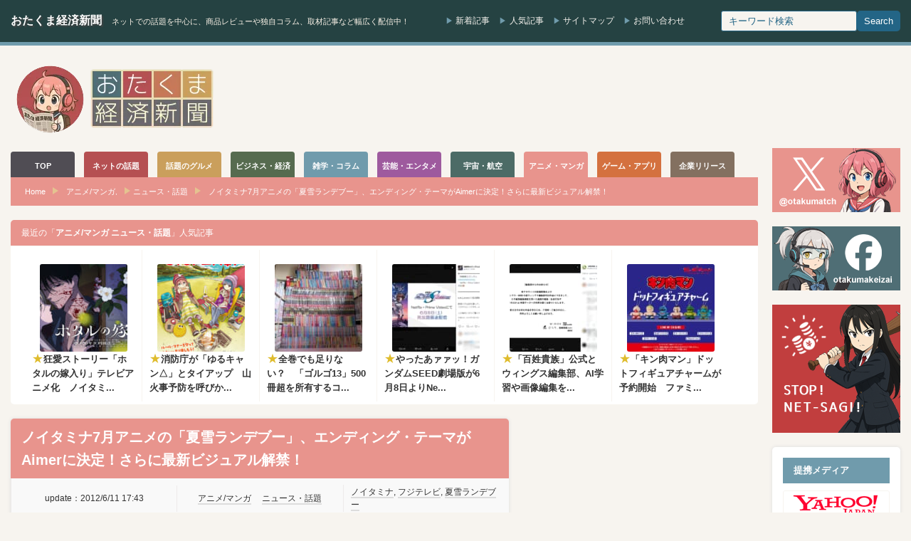

--- FILE ---
content_type: text/html; charset=UTF-8
request_url: https://otakuma.net/archives/2012061105.html
body_size: 25688
content:
<!DOCTYPE html>
<html lang="ja">
<head>
<meta http-equiv="Content-Type" content="text/html; charset=UTF-8"/>
<meta http-equiv="Content-language" content="ja">
<meta charset="UTF-8">
<meta name="viewport" content="width=device-width, initial-scale=1.0">
<script data-cfasync="false" data-no-defer="1" data-no-minify="1" data-no-optimize="1">var ewww_webp_supported=!1;function check_webp_feature(A,e){var w;e=void 0!==e?e:function(){},ewww_webp_supported?e(ewww_webp_supported):((w=new Image).onload=function(){ewww_webp_supported=0<w.width&&0<w.height,e&&e(ewww_webp_supported)},w.onerror=function(){e&&e(!1)},w.src="data:image/webp;base64,"+{alpha:"UklGRkoAAABXRUJQVlA4WAoAAAAQAAAAAAAAAAAAQUxQSAwAAAARBxAR/Q9ERP8DAABWUDggGAAAABQBAJ0BKgEAAQAAAP4AAA3AAP7mtQAAAA=="}[A])}check_webp_feature("alpha");</script><script data-cfasync="false" data-no-defer="1" data-no-minify="1" data-no-optimize="1">var Arrive=function(c,w){"use strict";if(c.MutationObserver&&"undefined"!=typeof HTMLElement){var r,a=0,u=(r=HTMLElement.prototype.matches||HTMLElement.prototype.webkitMatchesSelector||HTMLElement.prototype.mozMatchesSelector||HTMLElement.prototype.msMatchesSelector,{matchesSelector:function(e,t){return e instanceof HTMLElement&&r.call(e,t)},addMethod:function(e,t,r){var a=e[t];e[t]=function(){return r.length==arguments.length?r.apply(this,arguments):"function"==typeof a?a.apply(this,arguments):void 0}},callCallbacks:function(e,t){t&&t.options.onceOnly&&1==t.firedElems.length&&(e=[e[0]]);for(var r,a=0;r=e[a];a++)r&&r.callback&&r.callback.call(r.elem,r.elem);t&&t.options.onceOnly&&1==t.firedElems.length&&t.me.unbindEventWithSelectorAndCallback.call(t.target,t.selector,t.callback)},checkChildNodesRecursively:function(e,t,r,a){for(var i,n=0;i=e[n];n++)r(i,t,a)&&a.push({callback:t.callback,elem:i}),0<i.childNodes.length&&u.checkChildNodesRecursively(i.childNodes,t,r,a)},mergeArrays:function(e,t){var r,a={};for(r in e)e.hasOwnProperty(r)&&(a[r]=e[r]);for(r in t)t.hasOwnProperty(r)&&(a[r]=t[r]);return a},toElementsArray:function(e){return e=void 0!==e&&("number"!=typeof e.length||e===c)?[e]:e}}),e=(l.prototype.addEvent=function(e,t,r,a){a={target:e,selector:t,options:r,callback:a,firedElems:[]};return this._beforeAdding&&this._beforeAdding(a),this._eventsBucket.push(a),a},l.prototype.removeEvent=function(e){for(var t,r=this._eventsBucket.length-1;t=this._eventsBucket[r];r--)e(t)&&(this._beforeRemoving&&this._beforeRemoving(t),(t=this._eventsBucket.splice(r,1))&&t.length&&(t[0].callback=null))},l.prototype.beforeAdding=function(e){this._beforeAdding=e},l.prototype.beforeRemoving=function(e){this._beforeRemoving=e},l),t=function(i,n){var o=new e,l=this,s={fireOnAttributesModification:!1};return o.beforeAdding(function(t){var e=t.target;e!==c.document&&e!==c||(e=document.getElementsByTagName("html")[0]);var r=new MutationObserver(function(e){n.call(this,e,t)}),a=i(t.options);r.observe(e,a),t.observer=r,t.me=l}),o.beforeRemoving(function(e){e.observer.disconnect()}),this.bindEvent=function(e,t,r){t=u.mergeArrays(s,t);for(var a=u.toElementsArray(this),i=0;i<a.length;i++)o.addEvent(a[i],e,t,r)},this.unbindEvent=function(){var r=u.toElementsArray(this);o.removeEvent(function(e){for(var t=0;t<r.length;t++)if(this===w||e.target===r[t])return!0;return!1})},this.unbindEventWithSelectorOrCallback=function(r){var a=u.toElementsArray(this),i=r,e="function"==typeof r?function(e){for(var t=0;t<a.length;t++)if((this===w||e.target===a[t])&&e.callback===i)return!0;return!1}:function(e){for(var t=0;t<a.length;t++)if((this===w||e.target===a[t])&&e.selector===r)return!0;return!1};o.removeEvent(e)},this.unbindEventWithSelectorAndCallback=function(r,a){var i=u.toElementsArray(this);o.removeEvent(function(e){for(var t=0;t<i.length;t++)if((this===w||e.target===i[t])&&e.selector===r&&e.callback===a)return!0;return!1})},this},i=new function(){var s={fireOnAttributesModification:!1,onceOnly:!1,existing:!1};function n(e,t,r){return!(!u.matchesSelector(e,t.selector)||(e._id===w&&(e._id=a++),-1!=t.firedElems.indexOf(e._id)))&&(t.firedElems.push(e._id),!0)}var c=(i=new t(function(e){var t={attributes:!1,childList:!0,subtree:!0};return e.fireOnAttributesModification&&(t.attributes=!0),t},function(e,i){e.forEach(function(e){var t=e.addedNodes,r=e.target,a=[];null!==t&&0<t.length?u.checkChildNodesRecursively(t,i,n,a):"attributes"===e.type&&n(r,i)&&a.push({callback:i.callback,elem:r}),u.callCallbacks(a,i)})})).bindEvent;return i.bindEvent=function(e,t,r){t=void 0===r?(r=t,s):u.mergeArrays(s,t);var a=u.toElementsArray(this);if(t.existing){for(var i=[],n=0;n<a.length;n++)for(var o=a[n].querySelectorAll(e),l=0;l<o.length;l++)i.push({callback:r,elem:o[l]});if(t.onceOnly&&i.length)return r.call(i[0].elem,i[0].elem);setTimeout(u.callCallbacks,1,i)}c.call(this,e,t,r)},i},o=new function(){var a={};function i(e,t){return u.matchesSelector(e,t.selector)}var n=(o=new t(function(){return{childList:!0,subtree:!0}},function(e,r){e.forEach(function(e){var t=e.removedNodes,e=[];null!==t&&0<t.length&&u.checkChildNodesRecursively(t,r,i,e),u.callCallbacks(e,r)})})).bindEvent;return o.bindEvent=function(e,t,r){t=void 0===r?(r=t,a):u.mergeArrays(a,t),n.call(this,e,t,r)},o};d(HTMLElement.prototype),d(NodeList.prototype),d(HTMLCollection.prototype),d(HTMLDocument.prototype),d(Window.prototype);var n={};return s(i,n,"unbindAllArrive"),s(o,n,"unbindAllLeave"),n}function l(){this._eventsBucket=[],this._beforeAdding=null,this._beforeRemoving=null}function s(e,t,r){u.addMethod(t,r,e.unbindEvent),u.addMethod(t,r,e.unbindEventWithSelectorOrCallback),u.addMethod(t,r,e.unbindEventWithSelectorAndCallback)}function d(e){e.arrive=i.bindEvent,s(i,e,"unbindArrive"),e.leave=o.bindEvent,s(o,e,"unbindLeave")}}(window,void 0),ewww_webp_supported=!1;function check_webp_feature(e,t){var r;ewww_webp_supported?t(ewww_webp_supported):((r=new Image).onload=function(){ewww_webp_supported=0<r.width&&0<r.height,t(ewww_webp_supported)},r.onerror=function(){t(!1)},r.src="data:image/webp;base64,"+{alpha:"UklGRkoAAABXRUJQVlA4WAoAAAAQAAAAAAAAAAAAQUxQSAwAAAARBxAR/Q9ERP8DAABWUDggGAAAABQBAJ0BKgEAAQAAAP4AAA3AAP7mtQAAAA==",animation:"UklGRlIAAABXRUJQVlA4WAoAAAASAAAAAAAAAAAAQU5JTQYAAAD/////AABBTk1GJgAAAAAAAAAAAAAAAAAAAGQAAABWUDhMDQAAAC8AAAAQBxAREYiI/gcA"}[e])}function ewwwLoadImages(e){if(e){for(var t=document.querySelectorAll(".batch-image img, .image-wrapper a, .ngg-pro-masonry-item a, .ngg-galleria-offscreen-seo-wrapper a"),r=0,a=t.length;r<a;r++)ewwwAttr(t[r],"data-src",t[r].getAttribute("data-webp")),ewwwAttr(t[r],"data-thumbnail",t[r].getAttribute("data-webp-thumbnail"));for(var i=document.querySelectorAll("div.woocommerce-product-gallery__image"),r=0,a=i.length;r<a;r++)ewwwAttr(i[r],"data-thumb",i[r].getAttribute("data-webp-thumb"))}for(var n=document.querySelectorAll("video"),r=0,a=n.length;r<a;r++)ewwwAttr(n[r],"poster",e?n[r].getAttribute("data-poster-webp"):n[r].getAttribute("data-poster-image"));for(var o,l=document.querySelectorAll("img.ewww_webp_lazy_load"),r=0,a=l.length;r<a;r++)e&&(ewwwAttr(l[r],"data-lazy-srcset",l[r].getAttribute("data-lazy-srcset-webp")),ewwwAttr(l[r],"data-srcset",l[r].getAttribute("data-srcset-webp")),ewwwAttr(l[r],"data-lazy-src",l[r].getAttribute("data-lazy-src-webp")),ewwwAttr(l[r],"data-src",l[r].getAttribute("data-src-webp")),ewwwAttr(l[r],"data-orig-file",l[r].getAttribute("data-webp-orig-file")),ewwwAttr(l[r],"data-medium-file",l[r].getAttribute("data-webp-medium-file")),ewwwAttr(l[r],"data-large-file",l[r].getAttribute("data-webp-large-file")),null!=(o=l[r].getAttribute("srcset"))&&!1!==o&&o.includes("R0lGOD")&&ewwwAttr(l[r],"src",l[r].getAttribute("data-lazy-src-webp"))),l[r].className=l[r].className.replace(/\bewww_webp_lazy_load\b/,"");for(var s=document.querySelectorAll(".ewww_webp"),r=0,a=s.length;r<a;r++)e?(ewwwAttr(s[r],"srcset",s[r].getAttribute("data-srcset-webp")),ewwwAttr(s[r],"src",s[r].getAttribute("data-src-webp")),ewwwAttr(s[r],"data-orig-file",s[r].getAttribute("data-webp-orig-file")),ewwwAttr(s[r],"data-medium-file",s[r].getAttribute("data-webp-medium-file")),ewwwAttr(s[r],"data-large-file",s[r].getAttribute("data-webp-large-file")),ewwwAttr(s[r],"data-large_image",s[r].getAttribute("data-webp-large_image")),ewwwAttr(s[r],"data-src",s[r].getAttribute("data-webp-src"))):(ewwwAttr(s[r],"srcset",s[r].getAttribute("data-srcset-img")),ewwwAttr(s[r],"src",s[r].getAttribute("data-src-img"))),s[r].className=s[r].className.replace(/\bewww_webp\b/,"ewww_webp_loaded");window.jQuery&&jQuery.fn.isotope&&jQuery.fn.imagesLoaded&&(jQuery(".fusion-posts-container-infinite").imagesLoaded(function(){jQuery(".fusion-posts-container-infinite").hasClass("isotope")&&jQuery(".fusion-posts-container-infinite").isotope()}),jQuery(".fusion-portfolio:not(.fusion-recent-works) .fusion-portfolio-wrapper").imagesLoaded(function(){jQuery(".fusion-portfolio:not(.fusion-recent-works) .fusion-portfolio-wrapper").isotope()}))}function ewwwWebPInit(e){ewwwLoadImages(e),ewwwNggLoadGalleries(e),document.arrive(".ewww_webp",function(){ewwwLoadImages(e)}),document.arrive(".ewww_webp_lazy_load",function(){ewwwLoadImages(e)}),document.arrive("videos",function(){ewwwLoadImages(e)}),"loading"==document.readyState?document.addEventListener("DOMContentLoaded",ewwwJSONParserInit):("undefined"!=typeof galleries&&ewwwNggParseGalleries(e),ewwwWooParseVariations(e))}function ewwwAttr(e,t,r){null!=r&&!1!==r&&e.setAttribute(t,r)}function ewwwJSONParserInit(){"undefined"!=typeof galleries&&check_webp_feature("alpha",ewwwNggParseGalleries),check_webp_feature("alpha",ewwwWooParseVariations)}function ewwwWooParseVariations(e){if(e)for(var t=document.querySelectorAll("form.variations_form"),r=0,a=t.length;r<a;r++){var i=t[r].getAttribute("data-product_variations"),n=!1;try{for(var o in i=JSON.parse(i))void 0!==i[o]&&void 0!==i[o].image&&(void 0!==i[o].image.src_webp&&(i[o].image.src=i[o].image.src_webp,n=!0),void 0!==i[o].image.srcset_webp&&(i[o].image.srcset=i[o].image.srcset_webp,n=!0),void 0!==i[o].image.full_src_webp&&(i[o].image.full_src=i[o].image.full_src_webp,n=!0),void 0!==i[o].image.gallery_thumbnail_src_webp&&(i[o].image.gallery_thumbnail_src=i[o].image.gallery_thumbnail_src_webp,n=!0),void 0!==i[o].image.thumb_src_webp&&(i[o].image.thumb_src=i[o].image.thumb_src_webp,n=!0));n&&ewwwAttr(t[r],"data-product_variations",JSON.stringify(i))}catch(e){}}}function ewwwNggParseGalleries(e){if(e)for(var t in galleries){var r=galleries[t];galleries[t].images_list=ewwwNggParseImageList(r.images_list)}}function ewwwNggLoadGalleries(e){e&&document.addEventListener("ngg.galleria.themeadded",function(e,t){window.ngg_galleria._create_backup=window.ngg_galleria.create,window.ngg_galleria.create=function(e,t){var r=$(e).data("id");return galleries["gallery_"+r].images_list=ewwwNggParseImageList(galleries["gallery_"+r].images_list),window.ngg_galleria._create_backup(e,t)}})}function ewwwNggParseImageList(e){for(var t in e){var r=e[t];if(void 0!==r["image-webp"]&&(e[t].image=r["image-webp"],delete e[t]["image-webp"]),void 0!==r["thumb-webp"]&&(e[t].thumb=r["thumb-webp"],delete e[t]["thumb-webp"]),void 0!==r.full_image_webp&&(e[t].full_image=r.full_image_webp,delete e[t].full_image_webp),void 0!==r.srcsets)for(var a in r.srcsets)nggSrcset=r.srcsets[a],void 0!==r.srcsets[a+"-webp"]&&(e[t].srcsets[a]=r.srcsets[a+"-webp"],delete e[t].srcsets[a+"-webp"]);if(void 0!==r.full_srcsets)for(var i in r.full_srcsets)nggFSrcset=r.full_srcsets[i],void 0!==r.full_srcsets[i+"-webp"]&&(e[t].full_srcsets[i]=r.full_srcsets[i+"-webp"],delete e[t].full_srcsets[i+"-webp"])}return e}check_webp_feature("alpha",ewwwWebPInit);</script><title>ノイタミナ7月アニメの「夏雪ランデブー」、エンディング・テーマがAimerに決定！さらに最新ビジュアル解禁！ | おたくま経済新聞</title>
<meta name="description" content="TVアニメ「夏雪ランデブー」（原作：河内遙／祥伝社・フィールコミックス）のエンディングテーマが、Aimer（エメ）が歌う「あなたに出会わなければ～夏雪冬花～」に決定"/>
<meta name="robots" content="max-snippet:-1, max-image-preview:large, max-video-preview:-1"/>
<meta name="author" content="おたくま編集部"/>
<link rel="canonical" href="https://otakuma.net/archives/2012061105.html"/>
<meta name="generator" content="All in One SEO (AIOSEO) 4.9.3"/>
<meta property="og:locale" content="ja_JP"/>
<meta property="og:site_name" content="おたくま経済新聞"/>
<meta property="og:type" content="article"/>
<meta property="og:title" content="ノイタミナ7月アニメの「夏雪ランデブー」、エンディング・テーマがAimerに決定！さらに最新ビジュアル解禁！ | おたくま経済新聞"/>
<meta property="og:description" content="TVアニメ「夏雪ランデブー」（原作：河内遙／祥伝社・フィールコミックス）のエンディングテーマが、Aimer（エメ）が歌う「あなたに出会わなければ～夏雪冬花～」に決定"/>
<meta property="og:url" content="https://otakuma.net/archives/2012061105.html"/>
<meta property="fb:app_id" content="433962866626271"/>
<meta property="fb:admins" content="100003627123136"/>
<meta property="og:image" content="https://otakuma.net/wp/wp-content/uploads/2012/06/128.jpg"/>
<meta property="og:image:secure_url" content="https://otakuma.net/wp/wp-content/uploads/2012/06/128.jpg"/>
<meta property="og:image:width" content="200"/>
<meta property="og:image:height" content="200"/>
<meta property="article:published_time" content="2012-06-11T08:43:28+00:00"/>
<meta property="article:modified_time" content="2012-06-11T08:43:28+00:00"/>
<meta property="article:publisher" content="https://www.facebook.com/otakumakeizai"/>
<meta property="article:author" content="https://www.facebook.com/otakumakeizai"/>
<meta name="twitter:card" content="summary_large_image"/>
<meta name="twitter:site" content="@otakumatch"/>
<meta name="twitter:title" content="ノイタミナ7月アニメの「夏雪ランデブー」、エンディング・テーマがAimerに決定！さらに最新ビジュアル解禁！ | おたくま経済新聞"/>
<meta name="twitter:description" content="TVアニメ「夏雪ランデブー」（原作：河内遙／祥伝社・フィールコミックス）のエンディングテーマが、Aimer（エメ）が歌う「あなたに出会わなければ～夏雪冬花～」に決定"/>
<meta name="twitter:image" content="https://otakuma.net/wp/wp-content/uploads/2012/06/128.jpg"/>
<script type="application/ld+json" class="aioseo-schema">{"@context":"https:\/\/schema.org","@graph":[{"@type":"Article","@id":"https:\/\/otakuma.net\/archives\/2012061105.html#article","name":"\u30ce\u30a4\u30bf\u30df\u30ca7\u6708\u30a2\u30cb\u30e1\u306e\u300c\u590f\u96ea\u30e9\u30f3\u30c7\u30d6\u30fc\u300d\u3001\u30a8\u30f3\u30c7\u30a3\u30f3\u30b0\u30fb\u30c6\u30fc\u30de\u304cAimer\u306b\u6c7a\u5b9a\uff01\u3055\u3089\u306b\u6700\u65b0\u30d3\u30b8\u30e5\u30a2\u30eb\u89e3\u7981\uff01 | \u304a\u305f\u304f\u307e\u7d4c\u6e08\u65b0\u805e","headline":"\u30ce\u30a4\u30bf\u30df\u30ca7\u6708\u30a2\u30cb\u30e1\u306e\u300c\u590f\u96ea\u30e9\u30f3\u30c7\u30d6\u30fc\u300d\u3001\u30a8\u30f3\u30c7\u30a3\u30f3\u30b0\u30fb\u30c6\u30fc\u30de\u304cAimer\u306b\u6c7a\u5b9a\uff01\u3055\u3089\u306b\u6700\u65b0\u30d3\u30b8\u30e5\u30a2\u30eb\u89e3\u7981\uff01","author":{"@id":"https:\/\/otakuma.net\/archives\/author\/otakumakeizai#author"},"publisher":{"@id":"https:\/\/otakuma.net\/#organization"},"image":{"@type":"ImageObject","url":"https:\/\/otakuma.net\/wp\/wp-content\/uploads\/2012\/06\/128.jpg","width":200,"height":200,"caption":"\u30ce\u30a4\u30bf\u30df\u30ca7\u6708\u30a2\u30cb\u30e1\u306e\u300c\u590f\u96ea\u30e9\u30f3\u30c7\u30d6\u30fc\u300d\u3001\u30a8\u30f3\u30c7\u30a3\u30f3\u30b0\u30fb\u30c6\u30fc\u30de\u304cAimer\u306b\u6c7a\u5b9a\uff01\u3055\u3089\u306b\u6700\u65b0\u30d3\u30b8\u30e5\u30a2\u30eb\u89e3\u7981\uff01"},"datePublished":"2012-06-11T17:43:28+09:00","dateModified":"2012-06-11T17:43:28+09:00","inLanguage":"ja","mainEntityOfPage":{"@id":"https:\/\/otakuma.net\/archives\/2012061105.html#webpage"},"isPartOf":{"@id":"https:\/\/otakuma.net\/archives\/2012061105.html#webpage"},"articleSection":"\u30a2\u30cb\u30e1\/\u30de\u30f3\u30ac, \u30cb\u30e5\u30fc\u30b9\u30fb\u8a71\u984c, \u30ce\u30a4\u30bf\u30df\u30ca, \u30d5\u30b8\u30c6\u30ec\u30d3, \u590f\u96ea\u30e9\u30f3\u30c7\u30d6\u30fc"},{"@type":"BreadcrumbList","@id":"https:\/\/otakuma.net\/archives\/2012061105.html#breadcrumblist","itemListElement":[{"@type":"ListItem","@id":"https:\/\/otakuma.net#listItem","position":1,"name":"Home","item":"https:\/\/otakuma.net","nextItem":{"@type":"ListItem","@id":"https:\/\/otakuma.net\/category\/anime#listItem","name":"\u30a2\u30cb\u30e1\/\u30de\u30f3\u30ac"}},{"@type":"ListItem","@id":"https:\/\/otakuma.net\/category\/anime#listItem","position":2,"name":"\u30a2\u30cb\u30e1\/\u30de\u30f3\u30ac","item":"https:\/\/otakuma.net\/category\/anime","nextItem":{"@type":"ListItem","@id":"https:\/\/otakuma.net\/category\/anime\/anime-news#listItem","name":"\u30cb\u30e5\u30fc\u30b9\u30fb\u8a71\u984c"},"previousItem":{"@type":"ListItem","@id":"https:\/\/otakuma.net#listItem","name":"Home"}},{"@type":"ListItem","@id":"https:\/\/otakuma.net\/category\/anime\/anime-news#listItem","position":3,"name":"\u30cb\u30e5\u30fc\u30b9\u30fb\u8a71\u984c","item":"https:\/\/otakuma.net\/category\/anime\/anime-news","nextItem":{"@type":"ListItem","@id":"https:\/\/otakuma.net\/archives\/2012061105.html#listItem","name":"\u30ce\u30a4\u30bf\u30df\u30ca7\u6708\u30a2\u30cb\u30e1\u306e\u300c\u590f\u96ea\u30e9\u30f3\u30c7\u30d6\u30fc\u300d\u3001\u30a8\u30f3\u30c7\u30a3\u30f3\u30b0\u30fb\u30c6\u30fc\u30de\u304cAimer\u306b\u6c7a\u5b9a\uff01\u3055\u3089\u306b\u6700\u65b0\u30d3\u30b8\u30e5\u30a2\u30eb\u89e3\u7981\uff01"},"previousItem":{"@type":"ListItem","@id":"https:\/\/otakuma.net\/category\/anime#listItem","name":"\u30a2\u30cb\u30e1\/\u30de\u30f3\u30ac"}},{"@type":"ListItem","@id":"https:\/\/otakuma.net\/archives\/2012061105.html#listItem","position":4,"name":"\u30ce\u30a4\u30bf\u30df\u30ca7\u6708\u30a2\u30cb\u30e1\u306e\u300c\u590f\u96ea\u30e9\u30f3\u30c7\u30d6\u30fc\u300d\u3001\u30a8\u30f3\u30c7\u30a3\u30f3\u30b0\u30fb\u30c6\u30fc\u30de\u304cAimer\u306b\u6c7a\u5b9a\uff01\u3055\u3089\u306b\u6700\u65b0\u30d3\u30b8\u30e5\u30a2\u30eb\u89e3\u7981\uff01","previousItem":{"@type":"ListItem","@id":"https:\/\/otakuma.net\/category\/anime\/anime-news#listItem","name":"\u30cb\u30e5\u30fc\u30b9\u30fb\u8a71\u984c"}}]},{"@type":"Organization","@id":"https:\/\/otakuma.net\/#organization","name":"\u304a\u305f\u304f\u307e\u7d4c\u6e08\u65b0\u805e","description":"\u30cd\u30c3\u30c8\u3067\u306e\u8a71\u984c\u3092\u4e2d\u5fc3\u306b\u3001\u5546\u54c1\u30ec\u30d3\u30e5\u30fc\u3084\u72ec\u81ea\u30b3\u30e9\u30e0\u3001\u53d6\u6750\u8a18\u4e8b\u306a\u3069\u5e45\u5e83\u304f\u914d\u4fe1\u4e2d\uff01","url":"https:\/\/otakuma.net\/","logo":{"@type":"ImageObject","url":"https:\/\/otakuma.net\/wp\/wp-content\/uploads\/2020\/07\/menu-logo-main.png","@id":"https:\/\/otakuma.net\/archives\/2012061105.html\/#organizationLogo","width":570,"height":78,"caption":"\u304a\u305f\u304f\u307e\u7d4c\u6e08\u65b0\u805e"},"image":{"@id":"https:\/\/otakuma.net\/archives\/2012061105.html\/#organizationLogo"},"sameAs":["https:\/\/www.facebook.com\/otakumakeizai","https:\/\/www.instagram.com\/otakumatch\/"]},{"@type":"Person","@id":"https:\/\/otakuma.net\/archives\/author\/otakumakeizai#author","url":"https:\/\/otakuma.net\/archives\/author\/otakumakeizai","name":"\u304a\u305f\u304f\u307e\u7de8\u96c6\u90e8","image":{"@type":"ImageObject","@id":"https:\/\/otakuma.net\/archives\/2012061105.html#authorImage","url":"https:\/\/otakuma.net\/wp\/wp-content\/uploads\/2023\/04\/otakuma_hensyubu-96x96.jpg","width":96,"height":96,"caption":"\u304a\u305f\u304f\u307e\u7de8\u96c6\u90e8"},"sameAs":["https:\/\/www.facebook.com\/otakumakeizai","https:\/\/www.instagram.com\/otakumatch\/"]},{"@type":"WebPage","@id":"https:\/\/otakuma.net\/archives\/2012061105.html#webpage","url":"https:\/\/otakuma.net\/archives\/2012061105.html","name":"\u30ce\u30a4\u30bf\u30df\u30ca7\u6708\u30a2\u30cb\u30e1\u306e\u300c\u590f\u96ea\u30e9\u30f3\u30c7\u30d6\u30fc\u300d\u3001\u30a8\u30f3\u30c7\u30a3\u30f3\u30b0\u30fb\u30c6\u30fc\u30de\u304cAimer\u306b\u6c7a\u5b9a\uff01\u3055\u3089\u306b\u6700\u65b0\u30d3\u30b8\u30e5\u30a2\u30eb\u89e3\u7981\uff01 | \u304a\u305f\u304f\u307e\u7d4c\u6e08\u65b0\u805e","description":"TV\u30a2\u30cb\u30e1\u300c\u590f\u96ea\u30e9\u30f3\u30c7\u30d6\u30fc\u300d\uff08\u539f\u4f5c\uff1a\u6cb3\u5185\u9059\uff0f\u7965\u4f1d\u793e\u30fb\u30d5\u30a3\u30fc\u30eb\u30b3\u30df\u30c3\u30af\u30b9\uff09\u306e\u30a8\u30f3\u30c7\u30a3\u30f3\u30b0\u30c6\u30fc\u30de\u304c\u3001Aimer\uff08\u30a8\u30e1\uff09\u304c\u6b4c\u3046\u300c\u3042\u306a\u305f\u306b\u51fa\u4f1a\u308f\u306a\u3051\u308c\u3070\uff5e\u590f\u96ea\u51ac\u82b1\uff5e\u300d\u306b\u6c7a\u5b9a","inLanguage":"ja","isPartOf":{"@id":"https:\/\/otakuma.net\/#website"},"breadcrumb":{"@id":"https:\/\/otakuma.net\/archives\/2012061105.html#breadcrumblist"},"author":{"@id":"https:\/\/otakuma.net\/archives\/author\/otakumakeizai#author"},"creator":{"@id":"https:\/\/otakuma.net\/archives\/author\/otakumakeizai#author"},"image":{"@type":"ImageObject","url":"https:\/\/otakuma.net\/wp\/wp-content\/uploads\/2012\/06\/128.jpg","@id":"https:\/\/otakuma.net\/archives\/2012061105.html\/#mainImage","width":200,"height":200,"caption":"\u30ce\u30a4\u30bf\u30df\u30ca7\u6708\u30a2\u30cb\u30e1\u306e\u300c\u590f\u96ea\u30e9\u30f3\u30c7\u30d6\u30fc\u300d\u3001\u30a8\u30f3\u30c7\u30a3\u30f3\u30b0\u30fb\u30c6\u30fc\u30de\u304cAimer\u306b\u6c7a\u5b9a\uff01\u3055\u3089\u306b\u6700\u65b0\u30d3\u30b8\u30e5\u30a2\u30eb\u89e3\u7981\uff01"},"primaryImageOfPage":{"@id":"https:\/\/otakuma.net\/archives\/2012061105.html#mainImage"},"datePublished":"2012-06-11T17:43:28+09:00","dateModified":"2012-06-11T17:43:28+09:00"},{"@type":"WebSite","@id":"https:\/\/otakuma.net\/#website","url":"https:\/\/otakuma.net\/","name":"\u304a\u305f\u304f\u307e\u7d4c\u6e08\u65b0\u805e","description":"\u30cd\u30c3\u30c8\u3067\u306e\u8a71\u984c\u3092\u4e2d\u5fc3\u306b\u3001\u5546\u54c1\u30ec\u30d3\u30e5\u30fc\u3084\u72ec\u81ea\u30b3\u30e9\u30e0\u3001\u53d6\u6750\u8a18\u4e8b\u306a\u3069\u5e45\u5e83\u304f\u914d\u4fe1\u4e2d\uff01","inLanguage":"ja","publisher":{"@id":"https:\/\/otakuma.net\/#organization"}}]}</script>
<link rel="alternate" type="application/rss+xml" title="おたくま経済新聞 &raquo; ノイタミナ7月アニメの「夏雪ランデブー」、エンディング・テーマがAimerに決定！さらに最新ビジュアル解禁！ のコメントのフィード" href="https://otakuma.net/archives/2012061105.html/feed"/>
<link rel="alternate" title="oEmbed (JSON)" type="application/json+oembed" href="https://otakuma.net/wp-json/oembed/1.0/embed?url=https%3A%2F%2Fotakuma.net%2Farchives%2F2012061105.html"/>
<link rel="alternate" title="oEmbed (XML)" type="text/xml+oembed" href="https://otakuma.net/wp-json/oembed/1.0/embed?url=https%3A%2F%2Fotakuma.net%2Farchives%2F2012061105.html&#038;format=xml"/>
<style id='wp-img-auto-sizes-contain-inline-css'>img:is([sizes=auto i],[sizes^="auto," i]){contain-intrinsic-size:3000px 1500px}</style>
<link rel="stylesheet" type="text/css" href="//otakuma.net/wp/wp-content/cache/wpfc-minified/k11l1c06/hngn1.css" media="all"/>
<link rel="https://api.w.org/" href="https://otakuma.net/wp-json/"/><link rel="alternate" title="JSON" type="application/json" href="https://otakuma.net/wp-json/wp/v2/posts/11612"/><link rel='shortlink' href='https://otakuma.net/?p=11612'/>
<style id="wpp-loading-animation-styles">@-webkit-keyframes bgslide{from{background-position-x:0}to{background-position-x:-200%}}@keyframes bgslide{from{background-position-x:0}to{background-position-x:-200%}}.wpp-widget-block-placeholder,.wpp-shortcode-placeholder{margin:0 auto;width:60px;height:3px;background:#dd3737;background:linear-gradient(90deg,#dd3737 0%,#571313 10%,#dd3737 100%);background-size:200% auto;border-radius:3px;-webkit-animation:bgslide 1s infinite linear;animation:bgslide 1s infinite linear}</style>
<style></style><link rel="icon" href="https://otakuma.net/wp/wp-content/uploads/2024/05/FB_icon-60x60.png" sizes="32x32"/>
<link rel="icon" href="https://otakuma.net/wp/wp-content/uploads/2024/05/FB_icon-200x200.png" sizes="192x192"/>
<link rel="apple-touch-icon" href="https://otakuma.net/wp/wp-content/uploads/2024/05/FB_icon-200x200.png"/>
<meta name="msapplication-TileImage" content="https://otakuma.net/wp/wp-content/uploads/2024/05/FB_icon-300x300.png"/>
<link rel="alternate" type="application/rss+xml" title="おたくま経済新聞 RSS Feed" href="https://otakuma.net/feed"/>
<link rel="alternate" type="application/atom+xml" title="おたくま経済新聞 Atom Feed" href="https://otakuma.net/feed/atom"/> 
<script async src="https://www.googletagmanager.com/gtag/js?id=G-0DBN5RGEVE"></script>
<script>window.dataLayer=window.dataLayer||[];
function gtag(){dataLayer.push(arguments);}
gtag('js', new Date());
gtag('config', 'G-0DBN5RGEVE');</script>
<script async src="https://pagead2.googlesyndication.com/pagead/js/adsbygoogle.js?client=ca-pub-2403128897236193" crossorigin="anonymous"></script>
<style id='global-styles-inline-css'>:root{--wp--preset--aspect-ratio--square:1;--wp--preset--aspect-ratio--4-3:4/3;--wp--preset--aspect-ratio--3-4:3/4;--wp--preset--aspect-ratio--3-2:3/2;--wp--preset--aspect-ratio--2-3:2/3;--wp--preset--aspect-ratio--16-9:16/9;--wp--preset--aspect-ratio--9-16:9/16;--wp--preset--color--black:#000000;--wp--preset--color--cyan-bluish-gray:#abb8c3;--wp--preset--color--white:#ffffff;--wp--preset--color--pale-pink:#f78da7;--wp--preset--color--vivid-red:#cf2e2e;--wp--preset--color--luminous-vivid-orange:#ff6900;--wp--preset--color--luminous-vivid-amber:#fcb900;--wp--preset--color--light-green-cyan:#7bdcb5;--wp--preset--color--vivid-green-cyan:#00d084;--wp--preset--color--pale-cyan-blue:#8ed1fc;--wp--preset--color--vivid-cyan-blue:#0693e3;--wp--preset--color--vivid-purple:#9b51e0;--wp--preset--gradient--vivid-cyan-blue-to-vivid-purple:linear-gradient(135deg,rgb(6,147,227) 0%,rgb(155,81,224) 100%);--wp--preset--gradient--light-green-cyan-to-vivid-green-cyan:linear-gradient(135deg,rgb(122,220,180) 0%,rgb(0,208,130) 100%);--wp--preset--gradient--luminous-vivid-amber-to-luminous-vivid-orange:linear-gradient(135deg,rgb(252,185,0) 0%,rgb(255,105,0) 100%);--wp--preset--gradient--luminous-vivid-orange-to-vivid-red:linear-gradient(135deg,rgb(255,105,0) 0%,rgb(207,46,46) 100%);--wp--preset--gradient--very-light-gray-to-cyan-bluish-gray:linear-gradient(135deg,rgb(238,238,238) 0%,rgb(169,184,195) 100%);--wp--preset--gradient--cool-to-warm-spectrum:linear-gradient(135deg,rgb(74,234,220) 0%,rgb(151,120,209) 20%,rgb(207,42,186) 40%,rgb(238,44,130) 60%,rgb(251,105,98) 80%,rgb(254,248,76) 100%);--wp--preset--gradient--blush-light-purple:linear-gradient(135deg,rgb(255,206,236) 0%,rgb(152,150,240) 100%);--wp--preset--gradient--blush-bordeaux:linear-gradient(135deg,rgb(254,205,165) 0%,rgb(254,45,45) 50%,rgb(107,0,62) 100%);--wp--preset--gradient--luminous-dusk:linear-gradient(135deg,rgb(255,203,112) 0%,rgb(199,81,192) 50%,rgb(65,88,208) 100%);--wp--preset--gradient--pale-ocean:linear-gradient(135deg,rgb(255,245,203) 0%,rgb(182,227,212) 50%,rgb(51,167,181) 100%);--wp--preset--gradient--electric-grass:linear-gradient(135deg,rgb(202,248,128) 0%,rgb(113,206,126) 100%);--wp--preset--gradient--midnight:linear-gradient(135deg,rgb(2,3,129) 0%,rgb(40,116,252) 100%);--wp--preset--font-size--small:13px;--wp--preset--font-size--medium:20px;--wp--preset--font-size--large:36px;--wp--preset--font-size--x-large:42px;--wp--preset--spacing--20:0.44rem;--wp--preset--spacing--30:0.67rem;--wp--preset--spacing--40:1rem;--wp--preset--spacing--50:1.5rem;--wp--preset--spacing--60:2.25rem;--wp--preset--spacing--70:3.38rem;--wp--preset--spacing--80:5.06rem;--wp--preset--shadow--natural:6px 6px 9px rgba(0, 0, 0, 0.2);--wp--preset--shadow--deep:12px 12px 50px rgba(0, 0, 0, 0.4);--wp--preset--shadow--sharp:6px 6px 0px rgba(0, 0, 0, 0.2);--wp--preset--shadow--outlined:6px 6px 0px -3px rgb(255, 255, 255), 6px 6px rgb(0, 0, 0);--wp--preset--shadow--crisp:6px 6px 0px rgb(0, 0, 0);}:where(.is-layout-flex){gap:0.5em;}:where(.is-layout-grid){gap:0.5em;}body .is-layout-flex{display:flex;}.is-layout-flex{flex-wrap:wrap;align-items:center;}.is-layout-flex > :is(*, div){margin:0;}body .is-layout-grid{display:grid;}.is-layout-grid > :is(*, div){margin:0;}:where(.wp-block-columns.is-layout-flex){gap:2em;}:where(.wp-block-columns.is-layout-grid){gap:2em;}:where(.wp-block-post-template.is-layout-flex){gap:1.25em;}:where(.wp-block-post-template.is-layout-grid){gap:1.25em;}.has-black-color{color:var(--wp--preset--color--black) !important;}.has-cyan-bluish-gray-color{color:var(--wp--preset--color--cyan-bluish-gray) !important;}.has-white-color{color:var(--wp--preset--color--white) !important;}.has-pale-pink-color{color:var(--wp--preset--color--pale-pink) !important;}.has-vivid-red-color{color:var(--wp--preset--color--vivid-red) !important;}.has-luminous-vivid-orange-color{color:var(--wp--preset--color--luminous-vivid-orange) !important;}.has-luminous-vivid-amber-color{color:var(--wp--preset--color--luminous-vivid-amber) !important;}.has-light-green-cyan-color{color:var(--wp--preset--color--light-green-cyan) !important;}.has-vivid-green-cyan-color{color:var(--wp--preset--color--vivid-green-cyan) !important;}.has-pale-cyan-blue-color{color:var(--wp--preset--color--pale-cyan-blue) !important;}.has-vivid-cyan-blue-color{color:var(--wp--preset--color--vivid-cyan-blue) !important;}.has-vivid-purple-color{color:var(--wp--preset--color--vivid-purple) !important;}.has-black-background-color{background-color:var(--wp--preset--color--black) !important;}.has-cyan-bluish-gray-background-color{background-color:var(--wp--preset--color--cyan-bluish-gray) !important;}.has-white-background-color{background-color:var(--wp--preset--color--white) !important;}.has-pale-pink-background-color{background-color:var(--wp--preset--color--pale-pink) !important;}.has-vivid-red-background-color{background-color:var(--wp--preset--color--vivid-red) !important;}.has-luminous-vivid-orange-background-color{background-color:var(--wp--preset--color--luminous-vivid-orange) !important;}.has-luminous-vivid-amber-background-color{background-color:var(--wp--preset--color--luminous-vivid-amber) !important;}.has-light-green-cyan-background-color{background-color:var(--wp--preset--color--light-green-cyan) !important;}.has-vivid-green-cyan-background-color{background-color:var(--wp--preset--color--vivid-green-cyan) !important;}.has-pale-cyan-blue-background-color{background-color:var(--wp--preset--color--pale-cyan-blue) !important;}.has-vivid-cyan-blue-background-color{background-color:var(--wp--preset--color--vivid-cyan-blue) !important;}.has-vivid-purple-background-color{background-color:var(--wp--preset--color--vivid-purple) !important;}.has-black-border-color{border-color:var(--wp--preset--color--black) !important;}.has-cyan-bluish-gray-border-color{border-color:var(--wp--preset--color--cyan-bluish-gray) !important;}.has-white-border-color{border-color:var(--wp--preset--color--white) !important;}.has-pale-pink-border-color{border-color:var(--wp--preset--color--pale-pink) !important;}.has-vivid-red-border-color{border-color:var(--wp--preset--color--vivid-red) !important;}.has-luminous-vivid-orange-border-color{border-color:var(--wp--preset--color--luminous-vivid-orange) !important;}.has-luminous-vivid-amber-border-color{border-color:var(--wp--preset--color--luminous-vivid-amber) !important;}.has-light-green-cyan-border-color{border-color:var(--wp--preset--color--light-green-cyan) !important;}.has-vivid-green-cyan-border-color{border-color:var(--wp--preset--color--vivid-green-cyan) !important;}.has-pale-cyan-blue-border-color{border-color:var(--wp--preset--color--pale-cyan-blue) !important;}.has-vivid-cyan-blue-border-color{border-color:var(--wp--preset--color--vivid-cyan-blue) !important;}.has-vivid-purple-border-color{border-color:var(--wp--preset--color--vivid-purple) !important;}.has-vivid-cyan-blue-to-vivid-purple-gradient-background{background:var(--wp--preset--gradient--vivid-cyan-blue-to-vivid-purple) !important;}.has-light-green-cyan-to-vivid-green-cyan-gradient-background{background:var(--wp--preset--gradient--light-green-cyan-to-vivid-green-cyan) !important;}.has-luminous-vivid-amber-to-luminous-vivid-orange-gradient-background{background:var(--wp--preset--gradient--luminous-vivid-amber-to-luminous-vivid-orange) !important;}.has-luminous-vivid-orange-to-vivid-red-gradient-background{background:var(--wp--preset--gradient--luminous-vivid-orange-to-vivid-red) !important;}.has-very-light-gray-to-cyan-bluish-gray-gradient-background{background:var(--wp--preset--gradient--very-light-gray-to-cyan-bluish-gray) !important;}.has-cool-to-warm-spectrum-gradient-background{background:var(--wp--preset--gradient--cool-to-warm-spectrum) !important;}.has-blush-light-purple-gradient-background{background:var(--wp--preset--gradient--blush-light-purple) !important;}.has-blush-bordeaux-gradient-background{background:var(--wp--preset--gradient--blush-bordeaux) !important;}.has-luminous-dusk-gradient-background{background:var(--wp--preset--gradient--luminous-dusk) !important;}.has-pale-ocean-gradient-background{background:var(--wp--preset--gradient--pale-ocean) !important;}.has-electric-grass-gradient-background{background:var(--wp--preset--gradient--electric-grass) !important;}.has-midnight-gradient-background{background:var(--wp--preset--gradient--midnight) !important;}.has-small-font-size{font-size:var(--wp--preset--font-size--small) !important;}.has-medium-font-size{font-size:var(--wp--preset--font-size--medium) !important;}.has-large-font-size{font-size:var(--wp--preset--font-size--large) !important;}.has-x-large-font-size{font-size:var(--wp--preset--font-size--x-large) !important;}</style>
</head>
<body class="wp-singular post-template-default single single-post postid-11612 single-format-standard wp-theme-otakuma-PC2 category-339 category-anime category-6024 category-anime-news">
<header itemscope itemtype="https://schema.org/WPHeader">
<div id="header_wrap">
<div class="header-area" itemscope itemtype="https://schema.org/Organization">
<meta itemprop="name" content="おたくま経済新聞">
<meta itemprop="url" content="https://otakuma.net">
<div class="header-left"> <h1><a href="https://otakuma.net/">おたくま経済新聞</a></h1> <span class="site-description">ネットでの話題を中心に、商品レビューや独自コラム、取材記事など幅広く配信中！</span></div><div class="header-center"> <a href="https://otakuma.net/page/2">新着記事</a> <a href="https://otakuma.net/popular">人気記事</a> <a href="https://otakuma.net/sitetree.html">サイトマップ</a> <a href="https://otakuma.net/contact">お問い合わせ</a></div><div class="header-right" itemscope itemtype="https://schema.org/WebSite"> <meta itemprop="url" content="https://otakuma.net"/> <form method="get" action="https://otakuma.net" itemprop="potentialAction" itemscope itemtype="https://schema.org/SearchAction" class="search_container"> <meta itemprop="target" content="https://otakuma.net?s={search_term_string}"> <input type="text" name="s" value="" itemprop="query-input" required placeholder="キーワード検索"> <input type="submit" value="Search"> </form></div></div></div><div class="site-header">
<div class="header-inner">
<div class="logo-area" itemprop="logo" itemscope itemtype="https://schema.org/ImageObject"> <a href="https://otakuma.net" title="おたくま経済新聞"> <img src="https://otakuma.net/wp/wp-content/uploads/tcd-w/logo.webp" alt="おたくま経済新聞のロゴ" itemprop="url" width="300" height="109" class="logo-img"> <meta itemprop="width" content="300"> <meta itemprop="height" content="109"> </a></div><div class="banner-area">
<div id="yads50881_923622"></div></div></div></div><nav id="global_menu" class="clearfix">
<h2 class="visually-hidden">グローバルメニュー</h2>
<ul>
<li class="top"><a href="https://otakuma.net"><span>TOP</span></a></li>
<li class="internet"><a href="https://otakuma.net/category/internet/"><span>ネットの話題</span></a></li>
<li class="gourmet"><a href="https://otakuma.net/category/gourmet/"><span>話題のグルメ</span></a></li>
<li class="economy"><a href="https://otakuma.net/category/economy/"><span>ビジネス・経済</span></a></li>
<li class="knowledge"><a href="https://otakuma.net/category/knowledge/"><span>雑学・コラム</span></a></li>
<li class="entertainment"><a href="https://otakuma.net/category/entertainment/"><span>芸能・エンタメ</span></a></li>
<li class="military"><a href="https://otakuma.net/category/military/"><span>宇宙・航空</span></a></li>
<li class="anime"><a href="https://otakuma.net/category/anime/"><span>アニメ・マンガ</span></a></li>
<li class="game"><a href="https://otakuma.net/category/game/"><span>ゲーム・アプリ</span></a></li>
<li class="prtimes"><a href="https://otakuma.net/archives/prtimes" rel="nofollow"><span>企業リリース</span></a></li>
</ul>
</nav>	
</header>
<div id="contents" class="clearfix">
<div id="main_col">
<ul id="bread_crumb" class="clearfix" itemscope itemtype="http://schema.org/BreadcrumbList">
<li itemprop="itemListElement" itemscope itemtype="http://schema.org/ListItem" class="home"><a itemprop="item" href="https://otakuma.net/"><span itemprop="name">Home</span></a><meta itemprop="position" content="1"/></li>
<li itemprop="itemListElement" itemscope itemtype="http://schema.org/ListItem"> <a itemprop="item" href="https://otakuma.net/category/anime"><span itemprop="name">アニメ/マンガ</span>,</a> <a itemprop="item" href="https://otakuma.net/category/anime/anime-news"><span itemprop="name">ニュース・話題</span></a> <meta itemprop="position" content="2"/></li>
<li itemprop="itemListElement" itemscope itemtype="http://schema.org/ListItem" class="last"><span itemprop="name">ノイタミナ7月アニメの「夏雪ランデブー」、エンディング・テーマがAimerに決定！さらに最新ビジュアル解禁！</span><meta itemprop="position" content="3"/></li>
</ul>
<div class="headline-popular">最近の「<a href="https://otakuma.net/category/anime" rel="category tag">アニメ/マンガ</a> <a href="https://otakuma.net/category/anime/anime-news" rel="category tag">ニュース・話題</a>」人気記事</div><div id="single_ranking_post">
<div class="ranking-list">
<div class="ranking-item"><a href="https://otakuma.net/archives/2026011304.html" title="狂愛ストーリー「ホタルの嫁入り」テレビアニメ化　ノイタミナ枠で放送" target="_self"><img src="https://otakuma.net/wp/wp-content/uploads/wordpress-popular-posts/5001605-featured-123x123.jpg" srcset="https://otakuma.net/wp/wp-content/uploads/wordpress-popular-posts/5001605-featured-123x123.jpg, https://otakuma.net/wp/wp-content/uploads/wordpress-popular-posts/5001605-featured-123x123@1.5x.jpg 1.5x, https://otakuma.net/wp/wp-content/uploads/wordpress-popular-posts/5001605-featured-123x123@2x.jpg 2x, https://otakuma.net/wp/wp-content/uploads/wordpress-popular-posts/5001605-featured-123x123@2.5x.jpg 2.5x, https://otakuma.net/wp/wp-content/uploads/wordpress-popular-posts/5001605-featured-123x123@3x.jpg 3x" width="123" height="123" alt="狂愛ストーリー「ホタルの嫁入り」テレビアニメ化　ノイタミナ枠で放送" class="wpp-thumbnail wpp_featured wpp_cached_thumb" decoding="async" loading="lazy"></a><span class="ranking-title"><font color="#DFBC2D">★</font><a href="https://otakuma.net/archives/2026011304.html" title="狂愛ストーリー「ホタルの嫁入り」テレビアニメ化　ノイタミナ枠で放送" class="wpp-post-title" target="_self">狂愛ストーリー「ホタルの嫁入り」テレビアニメ化　ノイタミ...</a></span></div><div class="ranking-item"><a href="https://otakuma.net/archives/2026011505.html" title="消防庁が「ゆるキャン△」とタイアップ　山火事予防を呼びかけるリーフレット制作" target="_self"><img src="https://otakuma.net/wp/wp-content/uploads/wordpress-popular-posts/5009977-featured-123x123.jpg" srcset="https://otakuma.net/wp/wp-content/uploads/wordpress-popular-posts/5009977-featured-123x123.jpg, https://otakuma.net/wp/wp-content/uploads/wordpress-popular-posts/5009977-featured-123x123@1.5x.jpg 1.5x, https://otakuma.net/wp/wp-content/uploads/wordpress-popular-posts/5009977-featured-123x123@2x.jpg 2x, https://otakuma.net/wp/wp-content/uploads/wordpress-popular-posts/5009977-featured-123x123@2.5x.jpg 2.5x, https://otakuma.net/wp/wp-content/uploads/wordpress-popular-posts/5009977-featured-123x123@3x.jpg 3x" width="123" height="123" alt="「ゆるキャン△」タイアップ　林野火災予防リーフレット" class="wpp-thumbnail wpp_featured wpp_cached_thumb" decoding="async" loading="lazy"></a><span class="ranking-title"><font color="#DFBC2D">★</font><a href="https://otakuma.net/archives/2026011505.html" title="消防庁が「ゆるキャン△」とタイアップ　山火事予防を呼びかけるリーフレット制作" class="wpp-post-title" target="_self">消防庁が「ゆるキャン△」とタイアップ　山火事予防を呼びか...</a></span></div><div class="ranking-item"><a href="https://otakuma.net/archives/2026011202.html" title="全巻でも足りない？　「ゴルゴ13」500冊超を所有するコレクター現る" target="_self"><img src="https://otakuma.net/wp/wp-content/uploads/wordpress-popular-posts/4998422-featured-123x123.jpg" srcset="https://otakuma.net/wp/wp-content/uploads/wordpress-popular-posts/4998422-featured-123x123.jpg, https://otakuma.net/wp/wp-content/uploads/wordpress-popular-posts/4998422-featured-123x123@1.5x.jpg 1.5x, https://otakuma.net/wp/wp-content/uploads/wordpress-popular-posts/4998422-featured-123x123@2x.jpg 2x, https://otakuma.net/wp/wp-content/uploads/wordpress-popular-posts/4998422-featured-123x123@2.5x.jpg 2.5x, https://otakuma.net/wp/wp-content/uploads/wordpress-popular-posts/4998422-featured-123x123@3x.jpg 3x" width="123" height="123" alt="全巻でも足りない？　「ゴルゴ13」500冊超を所有するコレクター現る" class="wpp-thumbnail wpp_featured wpp_cached_thumb" decoding="async" loading="lazy"></a><span class="ranking-title"><font color="#DFBC2D">★</font><a href="https://otakuma.net/archives/2026011202.html" title="全巻でも足りない？　「ゴルゴ13」500冊超を所有するコレクター現る" class="wpp-post-title" target="_self">全巻でも足りない？　「ゴルゴ13」500冊超を所有するコ...</a></span></div><div class="ranking-item"><a href="https://otakuma.net/archives/2024052404.html" title="やったあァァッ！ガンダムSEED劇場版が6月8日よりNetflixおよびPrime Videoにて最速配信決定" target="_self"><img src="https://otakuma.net/wp/wp-content/uploads/wordpress-popular-posts/3180098-featured-123x123.jpg" srcset="https://otakuma.net/wp/wp-content/uploads/wordpress-popular-posts/3180098-featured-123x123.jpg, https://otakuma.net/wp/wp-content/uploads/wordpress-popular-posts/3180098-featured-123x123@1.5x.jpg 1.5x, https://otakuma.net/wp/wp-content/uploads/wordpress-popular-posts/3180098-featured-123x123@2x.jpg 2x, https://otakuma.net/wp/wp-content/uploads/wordpress-popular-posts/3180098-featured-123x123@2.5x.jpg 2.5x, https://otakuma.net/wp/wp-content/uploads/wordpress-popular-posts/3180098-featured-123x123@3x.jpg 3x" width="123" height="123" alt="えっ！もう！？ガンダムSEED劇場版が6月8日よりNetflixおよびPrime Videoにて最速配信決定" class="wpp-thumbnail wpp_featured wpp_cached_thumb" decoding="async" loading="lazy"></a><span class="ranking-title"><font color="#DFBC2D">★</font><a href="https://otakuma.net/archives/2024052404.html" title="やったあァァッ！ガンダムSEED劇場版が6月8日よりNetflixおよびPrime Videoにて最速配信決定" class="wpp-post-title" target="_self">やったあァァッ！ガンダムSEED劇場版が6月8日よりNe...</a></span></div><div class="ranking-item"><a href="https://otakuma.net/archives/2026011001.html" title="「百姓貴族」公式とウィングス編集部、AI学習や画像編集を明確に禁止" target="_self"><img src="https://otakuma.net/wp/wp-content/uploads/wordpress-popular-posts/4997460-featured-123x123.jpg" srcset="https://otakuma.net/wp/wp-content/uploads/wordpress-popular-posts/4997460-featured-123x123.jpg, https://otakuma.net/wp/wp-content/uploads/wordpress-popular-posts/4997460-featured-123x123@1.5x.jpg 1.5x, https://otakuma.net/wp/wp-content/uploads/wordpress-popular-posts/4997460-featured-123x123@2x.jpg 2x, https://otakuma.net/wp/wp-content/uploads/wordpress-popular-posts/4997460-featured-123x123@2.5x.jpg 2.5x, https://otakuma.net/wp/wp-content/uploads/wordpress-popular-posts/4997460-featured-123x123@3x.jpg 3x" width="123" height="123" alt="「百姓貴族」公式とウィングス編集部、AI学習や画像編集を明確に禁止" class="wpp-thumbnail wpp_featured wpp_cached_thumb" decoding="async" loading="lazy"></a><span class="ranking-title"><font color="#DFBC2D">★</font><a href="https://otakuma.net/archives/2026011001.html" title="「百姓貴族」公式とウィングス編集部、AI学習や画像編集を明確に禁止" class="wpp-post-title" target="_self">「百姓貴族」公式とウィングス編集部、AI学習や画像編集を...</a></span></div><div class="ranking-item"><a href="https://otakuma.net/archives/2025091904.html" title="「キン肉マン」ドットフィギュアチャームが予約開始　ファミコン風デザインにファン歓喜" target="_self"><img src="https://otakuma.net/wp/wp-content/uploads/wordpress-popular-posts/4697304-featured-123x123.jpg" srcset="https://otakuma.net/wp/wp-content/uploads/wordpress-popular-posts/4697304-featured-123x123.jpg, https://otakuma.net/wp/wp-content/uploads/wordpress-popular-posts/4697304-featured-123x123@1.5x.jpg 1.5x, https://otakuma.net/wp/wp-content/uploads/wordpress-popular-posts/4697304-featured-123x123@2x.jpg 2x, https://otakuma.net/wp/wp-content/uploads/wordpress-popular-posts/4697304-featured-123x123@2.5x.jpg 2.5x, https://otakuma.net/wp/wp-content/uploads/wordpress-popular-posts/4697304-featured-123x123@3x.jpg 3x" width="123" height="123" alt="「キン肉マン」ドットフィギュアチャームが予約開始　ファミコン風デザインにファン歓喜" class="wpp-thumbnail wpp_featured wpp_cached_thumb" decoding="async" loading="lazy"></a><span class="ranking-title"><font color="#DFBC2D">★</font><a href="https://otakuma.net/archives/2025091904.html" title="「キン肉マン」ドットフィギュアチャームが予約開始　ファミコン風デザインにファン歓喜" class="wpp-post-title" target="_self">「キン肉マン」ドットフィギュアチャームが予約開始　ファミ...</a></span></div></div></div><div id="left_col">
<div itemscope itemtype="https://schema.org/Article">
<meta itemprop="mainEntityOfPage" content="https://otakuma.net/archives/2012061105.html">
<meta itemprop="dateModified" content="2012-06-11T17:43:28+09:00">
<div id="single_title">
<h2 itemprop="headline">ノイタミナ7月アニメの「夏雪ランデブー」、エンディング・テーマがAimerに決定！さらに最新ビジュアル解禁！</h2>
<div id="single_meta" class="clearfix">
<div class="box">update：<time itemprop="datePublished" datetime="2012-06-11T17:43:28+09:00">2012/6/11 17:43</time></div><div class="box"><span itemprop="articleSection"><a href="https://otakuma.net/category/anime">アニメ/マンガ</a>　 <a href="https://otakuma.net/category/anime/anime-news">ニュース・話題</a></span></div><div class="box"><span itemprop="keywords"><a href="https://otakuma.net/archives/tag/%e3%83%8e%e3%82%a4%e3%82%bf%e3%83%9f%e3%83%8a" rel="tag">ノイタミナ</a>, <a href="https://otakuma.net/archives/tag/%e3%83%95%e3%82%b8%e3%83%86%e3%83%ac%e3%83%93" rel="tag">フジテレビ</a>, <a href="https://otakuma.net/archives/tag/%e5%a4%8f%e9%9b%aa%e3%83%a9%e3%83%b3%e3%83%87%e3%83%96%e3%83%bc" rel="tag">夏雪ランデブー</a></span></div></div></div><div class="post clearfix">
<div class="centered"> <figure itemprop="image" itemscope itemtype="https://schema.org/ImageObject"> <img width="200" height="200" src="[data-uri]" class="attachment-post-thumbnail size-post-thumbnail wp-post-image ewww_webp" alt="ノイタミナ7月アニメの「夏雪ランデブー」、エンディング・テーマがAimerに決定！さらに最新ビジュアル解禁！" itemprop="url" title="ノイタミナ7月アニメの「夏雪ランデブー」、エンディング・テーマがAimerに決定！さらに最新ビジュアル解禁！" decoding="async" data-src-img="https://otakuma.net/wp/wp-content/uploads/2012/06/128.jpg" data-src-webp="https://otakuma.net/wp/wp-content/uploads/2012/06/128.jpg.webp" data-eio="j"/><noscript><img width="200" height="200" src="https://otakuma.net/wp/wp-content/uploads/2012/06/128.jpg" class="attachment-post-thumbnail size-post-thumbnail wp-post-image" alt="ノイタミナ7月アニメの「夏雪ランデブー」、エンディング・テーマがAimerに決定！さらに最新ビジュアル解禁！" itemprop="url" title="ノイタミナ7月アニメの「夏雪ランデブー」、エンディング・テーマがAimerに決定！さらに最新ビジュアル解禁！" decoding="async"/></noscript><meta itemprop="url" content="https://otakuma.net/wp/wp-content/uploads/2012/06/128.jpg"> <meta itemprop="width" content="1200"> <meta itemprop="height" content="1200"> </figure></div><article class="article-body" itemprop="articleBody">
<div class="post-content">
<p><img decoding="async" src="[data-uri]" alt="ノイタミナ7月アニメの「夏雪ランデブー」、エンディング・テーマがAimerに決定！さらに最新ビジュアル解禁！" title="ノイタミナ7月アニメの「夏雪ランデブー」、エンディング・テーマがAimerに決定！さらに最新ビジュアル解禁！" width="200" height="200" class="alignright size-full wp-image-11613 ewww_webp" data-src-img="https://otakuma.net/wp/wp-content/uploads/2012/06/128.jpg" data-src-webp="https://otakuma.net/wp/wp-content/uploads/2012/06/128.jpg.webp" data-eio="j"/><noscript><img decoding="async" src="https://otakuma.net/wp/wp-content/uploads/2012/06/128.jpg" alt="ノイタミナ7月アニメの「夏雪ランデブー」、エンディング・テーマがAimerに決定！さらに最新ビジュアル解禁！" title="ノイタミナ7月アニメの「夏雪ランデブー」、エンディング・テーマがAimerに決定！さらに最新ビジュアル解禁！" width="200" height="200" class="alignright size-full wp-image-11613"/></noscript>2012年７月５日からフジテレビ“ノイタミナ”ほか各局で放送を予定している、<strong><span style="color: #3366ff;">TVアニメ「夏雪ランデブー」（原作：河内遙／祥伝社・フィールコミックス）のエンディングテーマが、Aimer（エメ）が歌う「あなたに出会わなければ～夏雪冬花～」に決定</span></strong>したことが発表された。</p>
<div class="related-label">おた経<span>オススメ</span>関連記事</div><div id="related_post_inner">
<li class="clearfix"> <a class="post-link clearfix" href="https://otakuma.net/archives/2026011304.html"> <div class="related-image"> <img width="600" height="338" src="[data-uri]" class="attachment-large size-large wp-post-image ewww_webp" alt="狂愛ストーリー「ホタルの嫁入り」テレビアニメ化　ノイタミナ枠で放送" decoding="async" fetchpriority="high" srcset="[data-uri] 1w" sizes="(max-width: 600px) 100vw, 600px" data-src-img="https://otakuma.net/wp/wp-content/uploads/2026/01/hotaru_no_yomeiri_anime_teaser01-600x338.jpg" data-src-webp="https://otakuma.net/wp/wp-content/uploads/2026/01/hotaru_no_yomeiri_anime_teaser01-600x338.jpg.webp" data-srcset-webp="https://otakuma.net/wp/wp-content/uploads/2026/01/hotaru_no_yomeiri_anime_teaser01-600x338.jpg.webp 600w, https://otakuma.net/wp/wp-content/uploads/2026/01/hotaru_no_yomeiri_anime_teaser01-300x169.jpg.webp 300w, https://otakuma.net/wp/wp-content/uploads/2026/01/hotaru_no_yomeiri_anime_teaser01.jpg.webp 1200w" data-srcset-img="https://otakuma.net/wp/wp-content/uploads/2026/01/hotaru_no_yomeiri_anime_teaser01-600x338.jpg 600w, https://otakuma.net/wp/wp-content/uploads/2026/01/hotaru_no_yomeiri_anime_teaser01-300x169.jpg 300w, https://otakuma.net/wp/wp-content/uploads/2026/01/hotaru_no_yomeiri_anime_teaser01.jpg 1200w" data-eio="j"/><noscript><img width="600" height="338" src="https://otakuma.net/wp/wp-content/uploads/2026/01/hotaru_no_yomeiri_anime_teaser01-600x338.jpg" class="attachment-large size-large wp-post-image" alt="狂愛ストーリー「ホタルの嫁入り」テレビアニメ化　ノイタミナ枠で放送" decoding="async" fetchpriority="high" srcset="https://otakuma.net/wp/wp-content/uploads/2026/01/hotaru_no_yomeiri_anime_teaser01-600x338.jpg 600w, https://otakuma.net/wp/wp-content/uploads/2026/01/hotaru_no_yomeiri_anime_teaser01-300x169.jpg 300w, https://otakuma.net/wp/wp-content/uploads/2026/01/hotaru_no_yomeiri_anime_teaser01.jpg 1200w" sizes="(max-width: 600px) 100vw, 600px"/></noscript></div><div class="text-content"> <div class="related-cat">アニメ/マンガ, ニュース・話題</div><div class="related-title">狂愛ストーリー「ホタルの嫁入り」テレビアニメ化　ノイタミナ枠で放送</div></div></a> </li>
<li class="clearfix"> <a class="post-link clearfix" href="https://otakuma.net/archives/2025031705.html"> <div class="related-image"> <img width="600" height="400" src="[data-uri]" class="attachment-large size-large wp-post-image ewww_webp" alt="＃2では今市隆二（三代目 J SOUL BROTHERS）とお酒を飲みながらトーク" decoding="async" loading="lazy" srcset="[data-uri] 1w" sizes="auto, (max-width: 600px) 100vw, 600px" data-src-img="https://otakuma.net/wp/wp-content/uploads/2025/03/Hiromitsu-Kitayama-NEW-WORLD-02-600x400.jpg" data-src-webp="https://otakuma.net/wp/wp-content/uploads/2025/03/Hiromitsu-Kitayama-NEW-WORLD-02-600x400.jpg.webp" data-srcset-webp="https://otakuma.net/wp/wp-content/uploads/2025/03/Hiromitsu-Kitayama-NEW-WORLD-02-600x400.jpg.webp 600w, https://otakuma.net/wp/wp-content/uploads/2025/03/Hiromitsu-Kitayama-NEW-WORLD-02-300x200.jpg.webp 300w, https://otakuma.net/wp/wp-content/uploads/2025/03/Hiromitsu-Kitayama-NEW-WORLD-02.jpg.webp 800w" data-srcset-img="https://otakuma.net/wp/wp-content/uploads/2025/03/Hiromitsu-Kitayama-NEW-WORLD-02-600x400.jpg 600w, https://otakuma.net/wp/wp-content/uploads/2025/03/Hiromitsu-Kitayama-NEW-WORLD-02-300x200.jpg 300w, https://otakuma.net/wp/wp-content/uploads/2025/03/Hiromitsu-Kitayama-NEW-WORLD-02.jpg 800w" data-eio="j"/><noscript><img width="600" height="400" src="https://otakuma.net/wp/wp-content/uploads/2025/03/Hiromitsu-Kitayama-NEW-WORLD-02-600x400.jpg" class="attachment-large size-large wp-post-image" alt="＃2では今市隆二（三代目 J SOUL BROTHERS）とお酒を飲みながらトーク" decoding="async" loading="lazy" srcset="https://otakuma.net/wp/wp-content/uploads/2025/03/Hiromitsu-Kitayama-NEW-WORLD-02-600x400.jpg 600w, https://otakuma.net/wp/wp-content/uploads/2025/03/Hiromitsu-Kitayama-NEW-WORLD-02-300x200.jpg 300w, https://otakuma.net/wp/wp-content/uploads/2025/03/Hiromitsu-Kitayama-NEW-WORLD-02.jpg 800w" sizes="auto, (max-width: 600px) 100vw, 600px"/></noscript></div><div class="text-content"> <div class="related-cat">TV・ドラマ, エンタメ</div><div class="related-title">北山宏光の冠番組「北山宏光NEW WORLD」4月4日スタート　初回ゲストは三代…</div></div></a> </li>
<li class="clearfix"> <a class="post-link clearfix" href="https://otakuma.net/archives/2025012811.html"> <div class="related-image"> <img width="600" height="450" src="[data-uri]" class="attachment-large size-large wp-post-image ewww_webp" alt="文春、記事修正の波紋広がる　中居・フジテレビ問題で報道姿勢に批判殺到" decoding="async" loading="lazy" srcset="[data-uri] 1w" sizes="auto, (max-width: 600px) 100vw, 600px" data-src-img="https://otakuma.net/wp/wp-content/uploads/2025/01/nakaihuji01-600x450.jpg" data-src-webp="https://otakuma.net/wp/wp-content/uploads/2025/01/nakaihuji01-600x450.jpg.webp" data-srcset-webp="https://otakuma.net/wp/wp-content/uploads/2025/01/nakaihuji01-600x450.jpg.webp 600w, https://otakuma.net/wp/wp-content/uploads/2025/01/nakaihuji01-300x225.jpg.webp 300w, https://otakuma.net/wp/wp-content/uploads/2025/01/nakaihuji01.jpg.webp 1200w" data-srcset-img="https://otakuma.net/wp/wp-content/uploads/2025/01/nakaihuji01-600x450.jpg 600w, https://otakuma.net/wp/wp-content/uploads/2025/01/nakaihuji01-300x225.jpg 300w, https://otakuma.net/wp/wp-content/uploads/2025/01/nakaihuji01.jpg 1200w" data-eio="j"/><noscript><img width="600" height="450" src="https://otakuma.net/wp/wp-content/uploads/2025/01/nakaihuji01-600x450.jpg" class="attachment-large size-large wp-post-image" alt="文春、記事修正の波紋広がる　中居・フジテレビ問題で報道姿勢に批判殺到" decoding="async" loading="lazy" srcset="https://otakuma.net/wp/wp-content/uploads/2025/01/nakaihuji01-600x450.jpg 600w, https://otakuma.net/wp/wp-content/uploads/2025/01/nakaihuji01-300x225.jpg 300w, https://otakuma.net/wp/wp-content/uploads/2025/01/nakaihuji01.jpg 1200w" sizes="auto, (max-width: 600px) 100vw, 600px"/></noscript></div><div class="text-content"> <div class="related-cat">インターネット, 社会・物議</div><div class="related-title">文春、記事修正の波紋広がる　中居・フジテレビ問題で報道姿勢に批判殺到</div></div></a> </li>
<li class="clearfix"> <a class="post-link clearfix" href="https://otakuma.net/archives/2024061107.html"> <div class="related-image"> <img width="400" height="600" src="[data-uri]" class="attachment-large size-large wp-post-image ewww_webp" alt="JO1河野純喜が連続ドラマ初出演！フジテレビ「あの子の子ども」で主人公のクラスメイト役を熱演" decoding="async" loading="lazy" srcset="[data-uri] 1w" sizes="auto, (max-width: 400px) 100vw, 400px" data-src-img="https://otakuma.net/wp/wp-content/uploads/2024/06/anokonokodomo01.jpg" data-src-webp="https://otakuma.net/wp/wp-content/uploads/2024/06/anokonokodomo01.jpg.webp" data-srcset-webp="https://otakuma.net/wp/wp-content/uploads/2024/06/anokonokodomo01.jpg.webp 400w, https://otakuma.net/wp/wp-content/uploads/2024/06/anokonokodomo01-200x300.jpg.webp 200w, https://otakuma.net/wp/wp-content/uploads/2024/06/anokonokodomo01-220x330.jpg 220w" data-srcset-img="https://otakuma.net/wp/wp-content/uploads/2024/06/anokonokodomo01.jpg 400w, https://otakuma.net/wp/wp-content/uploads/2024/06/anokonokodomo01-200x300.jpg 200w, https://otakuma.net/wp/wp-content/uploads/2024/06/anokonokodomo01-220x330.jpg 220w" data-eio="j"/><noscript><img width="400" height="600" src="https://otakuma.net/wp/wp-content/uploads/2024/06/anokonokodomo01.jpg" class="attachment-large size-large wp-post-image" alt="JO1河野純喜が連続ドラマ初出演！フジテレビ「あの子の子ども」で主人公のクラスメイト役を熱演" decoding="async" loading="lazy" srcset="https://otakuma.net/wp/wp-content/uploads/2024/06/anokonokodomo01.jpg 400w, https://otakuma.net/wp/wp-content/uploads/2024/06/anokonokodomo01-200x300.jpg 200w, https://otakuma.net/wp/wp-content/uploads/2024/06/anokonokodomo01-220x330.jpg 220w" sizes="auto, (max-width: 400px) 100vw, 400px"/></noscript></div><div class="text-content"> <div class="related-cat">TV・ドラマ, エンタメ</div><div class="related-title">JO1河野純喜が連続ドラマ初出演！フジテレビ「あの子の子ども」で主人公のクラスメ…</div></div></a> </li>
<li class="clearfix"> <a class="post-link clearfix" href="https://otakuma.net/archives/2024060703.html"> <div class="related-image"> <img width="600" height="400" src="[data-uri]" class="attachment-large size-large wp-post-image ewww_webp" alt="Kが解き放つ凶悪な「ワイルドハンター」" decoding="async" loading="lazy" srcset="[data-uri] 1w" sizes="auto, (max-width: 600px) 100vw, 600px" data-src-img="https://otakuma.net/wp/wp-content/uploads/2024/06/tousoutyu04-600x400.jpg" data-src-webp="https://otakuma.net/wp/wp-content/uploads/2024/06/tousoutyu04-600x400.jpg.webp" data-srcset-webp="https://otakuma.net/wp/wp-content/uploads/2024/06/tousoutyu04-600x400.jpg.webp 600w, https://otakuma.net/wp/wp-content/uploads/2024/06/tousoutyu04-300x200.jpg.webp 300w, https://otakuma.net/wp/wp-content/uploads/2024/06/tousoutyu04-768x512.jpg.webp 768w, https://otakuma.net/wp/wp-content/uploads/2024/06/tousoutyu04-495x330.jpg 495w, https://otakuma.net/wp/wp-content/uploads/2024/06/tousoutyu04.jpg.webp 800w" data-srcset-img="https://otakuma.net/wp/wp-content/uploads/2024/06/tousoutyu04-600x400.jpg 600w, https://otakuma.net/wp/wp-content/uploads/2024/06/tousoutyu04-300x200.jpg 300w, https://otakuma.net/wp/wp-content/uploads/2024/06/tousoutyu04-768x512.jpg 768w, https://otakuma.net/wp/wp-content/uploads/2024/06/tousoutyu04-495x330.jpg 495w, https://otakuma.net/wp/wp-content/uploads/2024/06/tousoutyu04.jpg 800w" data-eio="j"/><noscript><img width="600" height="400" src="https://otakuma.net/wp/wp-content/uploads/2024/06/tousoutyu04-600x400.jpg" class="attachment-large size-large wp-post-image" alt="Kが解き放つ凶悪な「ワイルドハンター」" decoding="async" loading="lazy" srcset="https://otakuma.net/wp/wp-content/uploads/2024/06/tousoutyu04-600x400.jpg 600w, https://otakuma.net/wp/wp-content/uploads/2024/06/tousoutyu04-300x200.jpg 300w, https://otakuma.net/wp/wp-content/uploads/2024/06/tousoutyu04-768x512.jpg 768w, https://otakuma.net/wp/wp-content/uploads/2024/06/tousoutyu04-495x330.jpg 495w, https://otakuma.net/wp/wp-content/uploads/2024/06/tousoutyu04.jpg 800w" sizes="auto, (max-width: 600px) 100vw, 600px"/></noscript></div><div class="text-content"> <div class="related-cat">エンタメ, 映画</div><div class="related-title">映画「逃走中」の本予告映像が解禁！主題歌はJO1の「Believe in You…</div></div></a> </li>
<script async src="https://pagead2.googlesyndication.com/pagead/js/adsbygoogle.js?client=ca-pub-2403128897236193" crossorigin="anonymous"></script>
<ins class="adsbygoogle"
style="display:block"
data-ad-format="fluid"
data-ad-layout-key="-h1+h+y-et+nu"
data-ad-client="ca-pub-2403128897236193"
data-ad-slot="6414332394"></ins>
<script>(adsbygoogle=window.adsbygoogle||[]).push({});</script></div><p><span id="more-11612"></span><br />
エンディングテーマを担当するAimerは2011年7月に放送されていた「NO.6」以来、1年ぶりの“ノイタミナ”参加。<br />
今回の楽曲は、本作のために書き下ろしたというオリジナルの曲で、葉月、六花、島尾の切<br />
ない三角関係を思わせる内容の“出会いの意味”を問いかける壮大なバラードとなってる。</p>
<p>また、同時に新たなビジュアル画像も公開。<br />
今回解禁されたのビジュアルでは、物語の舞台となる花屋の店内で、主人公葉月亮介と未亡人の店長島尾六花が働いているところを、六花の夫の幽霊島尾篤が上からのぞき込む様子が描かれている。</p>
<p><strong>＜Aimerコメント＞</strong><br />
心から誰かを想う気持ちがあるからこそ、器用に生きられないということ。<br />
心から誰かを想う気持ちがあるからこそ、迷いながらも道を歩いていけるということ。<br />
『夏雪ランデブー』は、そんなことを語りかけてくるような作品でした。<br />
作品中咲き誇る花々と、大切な人への想いの美しさに心底見とれました。<br />
こんなにも素敵な作品に関わることができて、光栄です。Aimer</p>
<p>『夏雪ランデブー』<br />
２０１２年７月５日より毎週木曜２５：１５～<br />
フジテレビ“ノイタミナ” にて放送　ほか各局でも放送！<br />
原作：河内遙「夏雪ランデブー」（祥伝社・フィールコミックス）<br />
公式サイト： <a title="http://natsuyuki.tv/" href="https://natsuyuki.tv/" target="_blank" rel="noopener">http://natsuyuki.tv/</a><br />
公式twitterアカウント：@natsuyukitv</p>
<div align="center"><a href="https://otakuma.net/wp/wp-content/uploads/2012/06/26.jpg"><img loading="lazy" decoding="async" src="[data-uri]" alt="「夏雪ランデブー」最新ビジュアル" title="「夏雪ランデブー」最新ビジュアル" width="448" height="640" class="aligncenter size-full wp-image-11614 ewww_webp" data-src-img="https://otakuma.net/wp/wp-content/uploads/2012/06/26.jpg" data-src-webp="https://otakuma.net/wp/wp-content/uploads/2012/06/26.jpg.webp" data-eio="j"/><noscript><img loading="lazy" decoding="async" src="https://otakuma.net/wp/wp-content/uploads/2012/06/26.jpg" alt="「夏雪ランデブー」最新ビジュアル" title="「夏雪ランデブー」最新ビジュアル" width="448" height="640" class="aligncenter size-full wp-image-11614"/></noscript></a><br /> （C）河内遙／祥伝社／アニメ「夏雪ランデブー」製作委員会</div></div></article>
<div style="clear:both;">
<div id="share_top2"> <ul class="type2 clearfix"> <li class="twitter" itemscope itemtype="https://schema.org/ShareAction"> <a itemprop="url" href="https://x.com/intent/tweet?text=ノイタミナ7月アニメの「夏雪ランデブー」、エンディング・テーマがAimerに決定！さらに最新ビジュアル解禁！&url=https://otakuma.net/archives/2012061105.html&via=otakumatch&tw_p=tweetbutton&related=otakumatch" onclick="javascript:window.open(this.href,'','menubar=no,toolbar=no,resizable=yes,scrollbars=yes,height=400,width=600');return false;"><i class="icon-twitter"></i><span class="ttl" itemprop="name">Post</span></a> <meta itemprop="target" content="https://x.com/intent/tweet"> </li> <li class="facebook" itemscope itemtype="https://schema.org/ShareAction"> <a itemprop="url" href="https://facebook.com/sharer.php?u=https://otakuma.net/archives/2012061105.html&t=ノイタミナ7月アニメの「夏雪ランデブー」、エンディング・テーマがAimerに決定！さらに最新ビジュアル解禁！ | おたくま経済新聞" class="facebook-btn-icon-link" onClick="window.open(encodeURI(decodeURI(this.href)),'tweetwindow','width=650, height=470, personalbar=0, toolbar=0, scrollbars=1, sizable=1'); return false;" rel="nofollow"><i class="icon-facebook"></i><span class="ttl" itemprop="name">Share</span></a> <meta itemprop="target" content="https://www.facebook.com/sharer.php"> </li> <li class="hatebu" itemscope itemtype="https://schema.org/ShareAction"> <a itemprop="url" href="https://b.hatena.ne.jp/entry/https://otakuma.net/archives/2012061105.html" data-hatena-bookmark-title="ノイタミナ7月アニメの「夏雪ランデブー」、エンディング・テーマがAimerに決定！さらに最新ビジュアル解禁！" data-hatena-bookmark-lang="ja" title="このエントリーをはてなブックマークに追加" onclick="javascript:window.open(this.href,'','menubar=no,toolbar=no,resizable=yes,scrollbars=yes,height=400,width=510');return false;"><i class="icon-hatebu"></i><span class="ttl" itemprop="name">Hatena</span></a> <meta itemprop="target" content="https://b.hatena.ne.jp/entry/"> </li> <li class="feedly" itemscope itemtype="https://schema.org/ShareAction"> <a itemprop="url" href="https://feedly.com/i/subscription/feed%2Fhttp%3A%2F%2Fotakei.otakuma.net%2Ffeed" target="blank"><i class="icon-feedly"></i><span class="ttl" itemprop="name">feedly</span></a> <meta itemprop="target" content="https://feedly.com/i/subscription/feed"> </li> <li class="line" itemscope itemtype="https://schema.org/ShareAction"> <a itemprop="url" href="https://line.me/R/msg/text/?ノイタミナ7月アニメの「夏雪ランデブー」、エンディング・テーマがAimerに決定！さらに最新ビジュアル解禁！%0D%0Ahttps://otakuma.net/archives/2012061105.html" target="_blank"><i class="icon-line"></i><span class="ttl" itemprop="name">LINEで送る</span></a> <meta itemprop="target" content="https://line.me/R/msg/text/"> </li> </ul></div></div><div id="single_footer">
<div id="single_footer_meta" class="clearfix">
<div class="layout-wrapper">
<div class="top-text">※記事内容は公開時点の情報です。後に変更になる場合があります</div><div class="three-columns">
<div class="column">Updated：<time itemprop="dateModified" datetime="2012-06-11T17:43:28+09:00">2012/6/11 17:43</time></div><div class="column">Edited By <span itemprop="author" itemscope itemtype="https://schema.org/Person"><a href="https://otakuma.net/archives/author/otakumakeizai" itemprop="url"><span itemprop="name">おたくま編集部</span></a></span></div><div class="column" itemprop="publisher" itemscope itemtype="https://schema.org/Organization">© <span itemprop="name"><a href="https://cste.co.jp/" target="_blank" rel="noopener noreferrer" itemprop="url">C.S.T.ENTERTAINMENT Inc.</a></span></div></div><div class="bottom-text">URL：<a itemprop="mainEntityOfPage" href="https://otakuma.net/archives/2012061105.html">https://otakuma.net/archives/2012061105.html</a></div><div itemprop="logo" itemscope itemtype="https://schema.org/ImageObject"> <meta itemprop="url" content="https://otakuma.net/wp/wp-content/uploads/tcd-w/logo.png"> <meta itemprop="width" content="300"> <meta itemprop="height" content="109"></div></div></div></div></div></div><div id="banner-article" class="clearfix">
<div class="left">
<ins class="adsbygoogle"
style="display:inline-block;width:300px;height:300px"
data-ad-client="ca-pub-2403128897236193"
data-ad-slot="1517372765"></ins>
<script>(adsbygoogle=window.adsbygoogle||[]).push({});</script></div><div class="right">
<div id="yads60793_867091"></div></div></div><div class="headline1">あわせて読みたい関連記事</div><div id="single_recommend_post">
<li class="clearfix odd"> <a class="post-link clearfix" href="https://otakuma.net/archives/2026011304.html"> <div class="image"> <img width="200" height="200" src="[data-uri]" class="attachment-thumbnail size-thumbnail wp-post-image ewww_webp" alt="狂愛ストーリー「ホタルの嫁入り」テレビアニメ化　ノイタミナ枠で放送" decoding="async" loading="lazy" data-src-img="https://otakuma.net/wp/wp-content/uploads/2026/01/hotaru_no_yomeiri_anime_teaser01-200x200.jpg" data-src-webp="https://otakuma.net/wp/wp-content/uploads/2026/01/hotaru_no_yomeiri_anime_teaser01-200x200.jpg.webp" data-eio="j"/><noscript><img width="200" height="200" src="https://otakuma.net/wp/wp-content/uploads/2026/01/hotaru_no_yomeiri_anime_teaser01-200x200.jpg" class="attachment-thumbnail size-thumbnail wp-post-image" alt="狂愛ストーリー「ホタルの嫁入り」テレビアニメ化　ノイタミナ枠で放送" decoding="async" loading="lazy"/></noscript></div><div class="text-content"> <div class="date">アニメ/マンガ, ニュース・話題</div><h4 class="title">狂愛ストーリー「ホタルの嫁入り」テレビアニメ化　ノイタミナ枠で放送</h4></div></a> </li>
<li class="clearfix even"> <a class="post-link clearfix" href="https://otakuma.net/archives/2025031705.html"> <div class="image"> <img width="200" height="200" src="[data-uri]" class="attachment-thumbnail size-thumbnail wp-post-image ewww_webp" alt="＃2では今市隆二（三代目 J SOUL BROTHERS）とお酒を飲みながらトーク" decoding="async" loading="lazy" data-src-img="https://otakuma.net/wp/wp-content/uploads/2025/03/Hiromitsu-Kitayama-NEW-WORLD-02-200x200.jpg" data-src-webp="https://otakuma.net/wp/wp-content/uploads/2025/03/Hiromitsu-Kitayama-NEW-WORLD-02-200x200.jpg.webp" data-eio="j"/><noscript><img width="200" height="200" src="https://otakuma.net/wp/wp-content/uploads/2025/03/Hiromitsu-Kitayama-NEW-WORLD-02-200x200.jpg" class="attachment-thumbnail size-thumbnail wp-post-image" alt="＃2では今市隆二（三代目 J SOUL BROTHERS）とお酒を飲みながらトーク" decoding="async" loading="lazy"/></noscript></div><div class="text-content"> <div class="date">TV・ドラマ, エンタメ</div><h4 class="title">北山宏光の冠番組「北山宏光NEW WORLD」4月4日スタート　初回ゲストは三代…</h4></div></a> </li>
<li class="clearfix odd"> <a class="post-link clearfix" href="https://otakuma.net/archives/2025012811.html"> <div class="image"> <img width="200" height="200" src="[data-uri]" class="attachment-thumbnail size-thumbnail wp-post-image ewww_webp" alt="文春、記事修正の波紋広がる　中居・フジテレビ問題で報道姿勢に批判殺到" decoding="async" loading="lazy" data-src-img="https://otakuma.net/wp/wp-content/uploads/2025/01/nakaihuji01-200x200.jpg" data-src-webp="https://otakuma.net/wp/wp-content/uploads/2025/01/nakaihuji01-200x200.jpg.webp" data-eio="j"/><noscript><img width="200" height="200" src="https://otakuma.net/wp/wp-content/uploads/2025/01/nakaihuji01-200x200.jpg" class="attachment-thumbnail size-thumbnail wp-post-image" alt="文春、記事修正の波紋広がる　中居・フジテレビ問題で報道姿勢に批判殺到" decoding="async" loading="lazy"/></noscript></div><div class="text-content"> <div class="date">インターネット, 社会・物議</div><h4 class="title">文春、記事修正の波紋広がる　中居・フジテレビ問題で報道姿勢に批判殺到</h4></div></a> </li>
<li class="clearfix even"> <a class="post-link clearfix" href="https://otakuma.net/archives/2024061107.html"> <div class="image"> <img width="200" height="200" src="[data-uri]" class="attachment-thumbnail size-thumbnail wp-post-image ewww_webp" alt="JO1河野純喜が連続ドラマ初出演！フジテレビ「あの子の子ども」で主人公のクラスメイト役を熱演" decoding="async" loading="lazy" srcset="[data-uri] 1w" sizes="auto, (max-width: 200px) 100vw, 200px" data-src-img="https://otakuma.net/wp/wp-content/uploads/2024/06/anokonokodomo01-200x200.jpg" data-src-webp="https://otakuma.net/wp/wp-content/uploads/2024/06/anokonokodomo01-200x200.jpg.webp" data-srcset-webp="https://otakuma.net/wp/wp-content/uploads/2024/06/anokonokodomo01-200x200.jpg.webp 200w, https://otakuma.net/wp/wp-content/uploads/2024/06/anokonokodomo01-60x60.jpg.webp 60w" data-srcset-img="https://otakuma.net/wp/wp-content/uploads/2024/06/anokonokodomo01-200x200.jpg 200w, https://otakuma.net/wp/wp-content/uploads/2024/06/anokonokodomo01-60x60.jpg 60w" data-eio="j"/><noscript><img width="200" height="200" src="https://otakuma.net/wp/wp-content/uploads/2024/06/anokonokodomo01-200x200.jpg" class="attachment-thumbnail size-thumbnail wp-post-image" alt="JO1河野純喜が連続ドラマ初出演！フジテレビ「あの子の子ども」で主人公のクラスメイト役を熱演" decoding="async" loading="lazy" srcset="https://otakuma.net/wp/wp-content/uploads/2024/06/anokonokodomo01-200x200.jpg 200w, https://otakuma.net/wp/wp-content/uploads/2024/06/anokonokodomo01-60x60.jpg 60w" sizes="auto, (max-width: 200px) 100vw, 200px"/></noscript></div><div class="text-content"> <div class="date">TV・ドラマ, エンタメ</div><h4 class="title">JO1河野純喜が連続ドラマ初出演！フジテレビ「あの子の子ども」で主人公のクラスメ…</h4></div></a> </li>
<li class="clearfix odd"> <a class="post-link clearfix" href="https://otakuma.net/archives/2024060703.html"> <div class="image"> <img width="200" height="200" src="[data-uri]" class="attachment-thumbnail size-thumbnail wp-post-image ewww_webp" alt="Kが解き放つ凶悪な「ワイルドハンター」" decoding="async" loading="lazy" srcset="[data-uri] 1w" sizes="auto, (max-width: 200px) 100vw, 200px" data-src-img="https://otakuma.net/wp/wp-content/uploads/2024/06/tousoutyu04-200x200.jpg" data-src-webp="https://otakuma.net/wp/wp-content/uploads/2024/06/tousoutyu04-200x200.jpg.webp" data-srcset-webp="https://otakuma.net/wp/wp-content/uploads/2024/06/tousoutyu04-200x200.jpg.webp 200w, https://otakuma.net/wp/wp-content/uploads/2024/06/tousoutyu04-60x60.jpg.webp 60w" data-srcset-img="https://otakuma.net/wp/wp-content/uploads/2024/06/tousoutyu04-200x200.jpg 200w, https://otakuma.net/wp/wp-content/uploads/2024/06/tousoutyu04-60x60.jpg 60w" data-eio="j"/><noscript><img width="200" height="200" src="https://otakuma.net/wp/wp-content/uploads/2024/06/tousoutyu04-200x200.jpg" class="attachment-thumbnail size-thumbnail wp-post-image" alt="Kが解き放つ凶悪な「ワイルドハンター」" decoding="async" loading="lazy" srcset="https://otakuma.net/wp/wp-content/uploads/2024/06/tousoutyu04-200x200.jpg 200w, https://otakuma.net/wp/wp-content/uploads/2024/06/tousoutyu04-60x60.jpg 60w" sizes="auto, (max-width: 200px) 100vw, 200px"/></noscript></div><div class="text-content"> <div class="date">エンタメ, 映画</div><h4 class="title">映画「逃走中」の本予告映像が解禁！主題歌はJO1の「Believe in You…</h4></div></a> </li>
<li class="clearfix even"> <a class="post-link clearfix" href="https://otakuma.net/archives/2023122506.html"> <div class="image"> <img width="200" height="200" src="[data-uri]" class="attachment-thumbnail size-thumbnail wp-post-image ewww_webp" alt="「ちびまる子ちゃん～笑って年越し！さくら家と一緒に大みそか～」" decoding="async" loading="lazy" srcset="[data-uri] 1w" sizes="auto, (max-width: 200px) 100vw, 200px" data-src-img="https://otakuma.net/wp/wp-content/uploads/2023/12/maruko_sio_01-200x200.jpg" data-src-webp="https://otakuma.net/wp/wp-content/uploads/2023/12/maruko_sio_01-200x200.jpg.webp" data-srcset-webp="https://otakuma.net/wp/wp-content/uploads/2023/12/maruko_sio_01-200x200.jpg.webp 200w, https://otakuma.net/wp/wp-content/uploads/2023/12/maruko_sio_01-60x60.jpg.webp 60w" data-srcset-img="https://otakuma.net/wp/wp-content/uploads/2023/12/maruko_sio_01-200x200.jpg 200w, https://otakuma.net/wp/wp-content/uploads/2023/12/maruko_sio_01-60x60.jpg 60w" data-eio="j"/><noscript><img width="200" height="200" src="https://otakuma.net/wp/wp-content/uploads/2023/12/maruko_sio_01-200x200.jpg" class="attachment-thumbnail size-thumbnail wp-post-image" alt="「ちびまる子ちゃん～笑って年越し！さくら家と一緒に大みそか～」" decoding="async" loading="lazy" srcset="https://otakuma.net/wp/wp-content/uploads/2023/12/maruko_sio_01-200x200.jpg 200w, https://otakuma.net/wp/wp-content/uploads/2023/12/maruko_sio_01-60x60.jpg 60w" sizes="auto, (max-width: 200px) 100vw, 200px"/></noscript></div><div class="text-content"> <div class="date">アニメ/マンガ, 放送・配信</div><h4 class="title">大みそかは6年振り！「ちびまる子ちゃん」12月31日に放送決定</h4></div></a> </li>
<li class="clearfix odd"> <a class="post-link clearfix" href="https://otakuma.net/archives/2023090104.html"> <div class="image"> <img width="200" height="200" src="[data-uri]" class="attachment-thumbnail size-thumbnail wp-post-image ewww_webp" alt="ティザービジュアル" decoding="async" loading="lazy" srcset="[data-uri] 1w" sizes="auto, (max-width: 200px) 100vw, 200px" data-src-img="https://otakuma.net/wp/wp-content/uploads/2023/09/given_eiga_zh_01-200x200.jpg" data-src-webp="https://otakuma.net/wp/wp-content/uploads/2023/09/given_eiga_zh_01-200x200.jpg.webp" data-srcset-webp="https://otakuma.net/wp/wp-content/uploads/2023/09/given_eiga_zh_01-200x200.jpg.webp 200w, https://otakuma.net/wp/wp-content/uploads/2023/09/given_eiga_zh_01-60x60.jpg.webp 60w" data-srcset-img="https://otakuma.net/wp/wp-content/uploads/2023/09/given_eiga_zh_01-200x200.jpg 200w, https://otakuma.net/wp/wp-content/uploads/2023/09/given_eiga_zh_01-60x60.jpg 60w" data-eio="j"/><noscript><img width="200" height="200" src="https://otakuma.net/wp/wp-content/uploads/2023/09/given_eiga_zh_01-200x200.jpg" class="attachment-thumbnail size-thumbnail wp-post-image" alt="ティザービジュアル" decoding="async" loading="lazy" srcset="https://otakuma.net/wp/wp-content/uploads/2023/09/given_eiga_zh_01-200x200.jpg 200w, https://otakuma.net/wp/wp-content/uploads/2023/09/given_eiga_zh_01-60x60.jpg 60w" sizes="auto, (max-width: 200px) 100vw, 200px"/></noscript></div><div class="text-content"> <div class="date">アニメ/マンガ, 舞台・上映</div><h4 class="title">ノイタミナ初のBLコミックアニメ化作品「ギヴン」の続編映画が2部作で公開　前売り…</h4></div></a> </li>
<li class="clearfix even"> <a class="post-link clearfix" href="https://otakuma.net/archives/2022100305.html"> <div class="image"> <img width="200" height="200" src="[data-uri]" class="attachment-thumbnail size-thumbnail wp-post-image ewww_webp" alt="ClariS「新章」" decoding="async" loading="lazy" srcset="[data-uri] 1w" sizes="auto, (max-width: 200px) 100vw, 200px" data-src-img="https://otakuma.net/wp/wp-content/uploads/2022/10/fujitv_clarisnew-200x200.jpg" data-src-webp="https://otakuma.net/wp/wp-content/uploads/2022/10/fujitv_clarisnew-200x200.jpg.webp" data-srcset-webp="https://otakuma.net/wp/wp-content/uploads/2022/10/fujitv_clarisnew-200x200.jpg.webp 200w, https://otakuma.net/wp/wp-content/uploads/2022/10/fujitv_clarisnew-60x60.jpg.webp 60w" data-srcset-img="https://otakuma.net/wp/wp-content/uploads/2022/10/fujitv_clarisnew-200x200.jpg 200w, https://otakuma.net/wp/wp-content/uploads/2022/10/fujitv_clarisnew-60x60.jpg 60w" data-eio="j"/><noscript><img width="200" height="200" src="https://otakuma.net/wp/wp-content/uploads/2022/10/fujitv_clarisnew-200x200.jpg" class="attachment-thumbnail size-thumbnail wp-post-image" alt="ClariS「新章」" decoding="async" loading="lazy" srcset="https://otakuma.net/wp/wp-content/uploads/2022/10/fujitv_clarisnew-200x200.jpg 200w, https://otakuma.net/wp/wp-content/uploads/2022/10/fujitv_clarisnew-60x60.jpg 60w" sizes="auto, (max-width: 200px) 100vw, 200px"/></noscript></div><div class="text-content"> <div class="date">アニメ/マンガ, 放送・配信</div><h4 class="title">ClariSの素顔にせまる特番「ClariS『新章』」ダイジェストが地上波で放送…</h4></div></a> </li>
<li class="clearfix odd"> <a class="post-link clearfix" href="https://otakuma.net/archives/2021091006.html"> <div class="image"> <img width="200" height="200" src="[data-uri]" class="attachment-thumbnail size-thumbnail wp-post-image ewww_webp" alt="「川尻こだまのただれた生活」がTVアニメ化" decoding="async" loading="lazy" srcset="[data-uri] 1w" sizes="auto, (max-width: 200px) 100vw, 200px" data-src-img="https://otakuma.net/wp/wp-content/uploads/2021/09/fujitv01-200x200.jpg" data-src-webp="https://otakuma.net/wp/wp-content/uploads/2021/09/fujitv01-200x200.jpg.webp" data-srcset-webp="https://otakuma.net/wp/wp-content/uploads/2021/09/fujitv01-200x200.jpg.webp 200w, https://otakuma.net/wp/wp-content/uploads/2021/09/fujitv01-60x60.jpg.webp 60w" data-srcset-img="https://otakuma.net/wp/wp-content/uploads/2021/09/fujitv01-200x200.jpg 200w, https://otakuma.net/wp/wp-content/uploads/2021/09/fujitv01-60x60.jpg 60w" data-eio="j"/><noscript><img width="200" height="200" src="https://otakuma.net/wp/wp-content/uploads/2021/09/fujitv01-200x200.jpg" class="attachment-thumbnail size-thumbnail wp-post-image" alt="「川尻こだまのただれた生活」がTVアニメ化" decoding="async" loading="lazy" srcset="https://otakuma.net/wp/wp-content/uploads/2021/09/fujitv01-200x200.jpg 200w, https://otakuma.net/wp/wp-content/uploads/2021/09/fujitv01-60x60.jpg 60w" sizes="auto, (max-width: 200px) 100vw, 200px"/></noscript></div><div class="text-content"> <div class="date">アニメ/マンガ, ニュース・話題</div><h4 class="title">Twitter発の自堕落マンガ「川尻こだまのただれた生活」がTVアニメ化決定</h4></div></a> </li>
<li class="clearfix even"> <a class="post-link clearfix" href="https://otakuma.net/archives/2020090706.html"> <div class="image"> <img width="200" height="200" src="[data-uri]" class="attachment-thumbnail size-thumbnail wp-post-image ewww_webp" alt="" decoding="async" loading="lazy" srcset="[data-uri] 1w" sizes="auto, (max-width: 200px) 100vw, 200px" data-src-img="https://otakuma.net/wp/wp-content/uploads/2020/09/Kimetsu-no-Yaiba-200x200.jpg" data-src-webp="https://otakuma.net/wp/wp-content/uploads/2020/09/Kimetsu-no-Yaiba-200x200.jpg.webp" data-srcset-webp="https://otakuma.net/wp/wp-content/uploads/2020/09/Kimetsu-no-Yaiba-200x200.jpg.webp 200w, https://otakuma.net/wp/wp-content/uploads/2020/09/Kimetsu-no-Yaiba-60x60.jpg.webp 60w" data-srcset-img="https://otakuma.net/wp/wp-content/uploads/2020/09/Kimetsu-no-Yaiba-200x200.jpg 200w, https://otakuma.net/wp/wp-content/uploads/2020/09/Kimetsu-no-Yaiba-60x60.jpg 60w" data-eio="j"/><noscript><img width="200" height="200" src="https://otakuma.net/wp/wp-content/uploads/2020/09/Kimetsu-no-Yaiba-200x200.jpg" class="attachment-thumbnail size-thumbnail wp-post-image" alt="" decoding="async" loading="lazy" srcset="https://otakuma.net/wp/wp-content/uploads/2020/09/Kimetsu-no-Yaiba-200x200.jpg 200w, https://otakuma.net/wp/wp-content/uploads/2020/09/Kimetsu-no-Yaiba-60x60.jpg 60w" sizes="auto, (max-width: 200px) 100vw, 200px"/></noscript></div><div class="text-content"> <div class="date">アニメ/マンガ, 放送・配信</div><h4 class="title">「鬼滅の刃」の「兄妹の絆」と「那田蜘蛛山編」が2週連続放送</h4></div></a> </li></div><div class="single-author clearfix" itemscope itemtype="https://schema.org/Person">
<a class="single-author-avatar" href="https://otakuma.net/archives/author/otakumakeizai" itemprop="url"><img alt='おたくま経済新聞　編集部' src='https://otakuma.net/wp/wp-content/uploads/2023/04/otakuma_hensyubu-70x70.jpg' srcset='https://otakuma.net/wp/wp-content/uploads/2023/04/otakuma_hensyubu-140x140.jpg 2x' class='avatar avatar-70 photo' height='70' width='70' loading='lazy' decoding='async'/></a>
<div class="single-author-meta" class="clearfix">
<h4 class="single-author-name" itemprop="name"><a href="https://otakuma.net/archives/author/otakumakeizai">おたくま編集部</a><span class="single-author-name2">Editor</span></h4>
<a class="single-author-link" href="https://otakuma.net/archives/author/otakumakeizai">記事一覧</a>
<div class="single-author-desc" itemprop="description"> <p>おたくま経済新聞・編集部による監修or執筆</p></div><div class="author-social-link clearfix"> <span class="facebook"><a href="https://www.facebook.com/otakumakeizai" target="_blank" itemprop="sameAs">Facebook</a></span><span class="instagram"><a href="https://www.instagram.com/otakumatch/" target="_blank" itemprop="sameAs">Instagram</a></span><span class="twitter"><a href="https://x.com/otakumatch" target="_blank" itemprop="sameAs">Twitter</a></span><span class="author-link"><a href="https://cste.co.jp" target="_blank" itemprop="url">WEB</a></span></div></div></div><h3 class="headline-author">▼こちらのライターの最新記事▼</h3>
<div id="single_recommend_post">
<li class="clearfix even"> <a class="post-link clearfix" href="https://otakuma.net/archives/2026011904.html"> <div class="image"> <img width="200" height="200" src="[data-uri]" class="attachment-thumbnail size-thumbnail wp-post-image ewww_webp" alt="闇バイトやSNSの危険を学ぶ　埼玉県警が子ども向け「サイバーテスト」公開" decoding="async" loading="lazy" data-src-img="https://otakuma.net/wp/wp-content/uploads/2026/01/saitama_police_cybertest01-200x200.jpg" data-src-webp="https://otakuma.net/wp/wp-content/uploads/2026/01/saitama_police_cybertest01-200x200.jpg.webp" data-eio="j"/><noscript><img width="200" height="200" src="https://otakuma.net/wp/wp-content/uploads/2026/01/saitama_police_cybertest01-200x200.jpg" class="attachment-thumbnail size-thumbnail wp-post-image" alt="闇バイトやSNSの危険を学ぶ　埼玉県警が子ども向け「サイバーテスト」公開" decoding="async" loading="lazy"/></noscript></div><div class="text-content"> <div class="date">インターネット, サービス・テクノロジー</div><h4 class="title">闇バイトやSNSの危険を学ぶ　埼玉県警が子ども向け「サイバーテスト」公開</h4></div></a> </li>
<li class="clearfix even"> <a class="post-link clearfix" href="https://otakuma.net/archives/2026011903.html"> <div class="image"> <img width="200" height="200" src="[data-uri]" class="attachment-thumbnail size-thumbnail wp-post-image ewww_webp" alt="小腹満たしにも食事にも　「完全メシ カラムーチョ 辛旨! スパイスカレー」発売へ" decoding="async" loading="lazy" data-src-img="https://otakuma.net/wp/wp-content/uploads/2026/01/kanzenmeshi_karamucho_spicecurry-200x200.jpg" data-src-webp="https://otakuma.net/wp/wp-content/uploads/2026/01/kanzenmeshi_karamucho_spicecurry-200x200.jpg.webp" data-eio="j"/><noscript><img width="200" height="200" src="https://otakuma.net/wp/wp-content/uploads/2026/01/kanzenmeshi_karamucho_spicecurry-200x200.jpg" class="attachment-thumbnail size-thumbnail wp-post-image" alt="小腹満たしにも食事にも　「完全メシ カラムーチョ 辛旨! スパイスカレー」発売へ" decoding="async" loading="lazy"/></noscript></div><div class="text-content"> <div class="date">商品・物販, 経済</div><h4 class="title">小腹満たしにも食事にも　「完全メシ カラムーチョ 辛旨! スパイスカレー」発売へ…</h4></div></a> </li>
<li class="clearfix even"> <a class="post-link clearfix" href="https://otakuma.net/archives/2026011604.html"> <div class="image"> <img width="200" height="200" src="[data-uri]" class="attachment-thumbnail size-thumbnail wp-post-image ewww_webp" alt="ニキータ・ビア氏の投稿" decoding="async" loading="lazy" data-src-img="https://otakuma.net/wp/wp-content/uploads/2026/01/x_api_infofi_yoysho_post_20260116-200x200.jpg" data-src-webp="https://otakuma.net/wp/wp-content/uploads/2026/01/x_api_infofi_yoysho_post_20260116-200x200.jpg.webp" data-eio="j"/><noscript><img width="200" height="200" src="https://otakuma.net/wp/wp-content/uploads/2026/01/x_api_infofi_yoysho_post_20260116-200x200.jpg" class="attachment-thumbnail size-thumbnail wp-post-image" alt="ニキータ・ビア氏の投稿" decoding="async" loading="lazy"/></noscript></div><div class="text-content"> <div class="date">インターネット, サービス・テクノロジー</div><h4 class="title">X、API改定しリプライ浄化　報酬目当ての投稿アプリを出禁</h4></div></a> </li>
<li class="clearfix even"> <a class="post-link clearfix" href="https://otakuma.net/archives/2026011505.html"> <div class="image"> <img width="200" height="200" src="[data-uri]" class="attachment-thumbnail size-thumbnail wp-post-image ewww_webp" alt="「ゆるキャン△」タイアップ　林野火災予防リーフレット" decoding="async" loading="lazy" data-src-img="https://otakuma.net/wp/wp-content/uploads/2026/01/yurucamp-fire-prevention-fdma01-200x200.jpg" data-src-webp="https://otakuma.net/wp/wp-content/uploads/2026/01/yurucamp-fire-prevention-fdma01-200x200.jpg.webp" data-eio="j"/><noscript><img width="200" height="200" src="https://otakuma.net/wp/wp-content/uploads/2026/01/yurucamp-fire-prevention-fdma01-200x200.jpg" class="attachment-thumbnail size-thumbnail wp-post-image" alt="「ゆるキャン△」タイアップ　林野火災予防リーフレット" decoding="async" loading="lazy"/></noscript></div><div class="text-content"> <div class="date">アニメ/マンガ, ニュース・話題</div><h4 class="title">消防庁が「ゆるキャン△」とタイアップ　山火事予防を呼びかけるリーフレット制作</h4></div></a> </li>
<li class="clearfix even"> <a class="post-link clearfix" href="https://otakuma.net/archives/2026011501.html"> <div class="image"> <img width="200" height="200" src="[data-uri]" class="attachment-thumbnail size-thumbnail wp-post-image ewww_webp" alt="派閥争い終結か！？きのこの山とたけのこの里、マックフルーリーで共闘" decoding="async" loading="lazy" data-src-img="https://otakuma.net/wp/wp-content/uploads/2026/01/mcdonalds_mcflurry_kinoko_takenoko01-200x200.jpg" data-src-webp="https://otakuma.net/wp/wp-content/uploads/2026/01/mcdonalds_mcflurry_kinoko_takenoko01-200x200.jpg.webp" data-eio="j"/><noscript><img width="200" height="200" src="https://otakuma.net/wp/wp-content/uploads/2026/01/mcdonalds_mcflurry_kinoko_takenoko01-200x200.jpg" class="attachment-thumbnail size-thumbnail wp-post-image" alt="派閥争い終結か！？きのこの山とたけのこの里、マックフルーリーで共闘" decoding="async" loading="lazy"/></noscript></div><div class="text-content"> <div class="date">商品・物販, 経済</div><h4 class="title">派閥争い終結か！？きのこの山とたけのこの里、マックフルーリーで共闘</h4></div></a> </li>
<li class="clearfix even"> <a class="post-link clearfix" href="https://otakuma.net/archives/2026011404.html"> <div class="image"> <img width="200" height="200" src="[data-uri]" class="attachment-thumbnail size-thumbnail wp-post-image ewww_webp" alt="ねるねるねるねアイスバー" decoding="async" loading="lazy" data-src-img="https://otakuma.net/wp/wp-content/uploads/2026/01/neruneru_icebar_40th_01-200x200.jpg" data-src-webp="https://otakuma.net/wp/wp-content/uploads/2026/01/neruneru_icebar_40th_01-200x200.jpg.webp" data-eio="j"/><noscript><img width="200" height="200" src="https://otakuma.net/wp/wp-content/uploads/2026/01/neruneru_icebar_40th_01-200x200.jpg" class="attachment-thumbnail size-thumbnail wp-post-image" alt="ねるねるねるねアイスバー" decoding="async" loading="lazy"/></noscript></div><div class="text-content"> <div class="date">商品・物販, 経済</div><h4 class="title">テーレッテレー♪ねるねるねるねがアイスに変身　“あたりつき”40周年記念商品を発…</h4></div></a> </li></div><div id="previous_next_post" class="clearfix"> <p id="previous_post"><a href="https://otakuma.net/archives/2012061104.html" rel="prev">【宙にあこがれて】第23回　ヘリコプターざんまい・陸上自衛隊北宇都宮駐屯地創立記念行事</a></p> <p id="next_post"><a href="https://otakuma.net/archives/2012061106.html" rel="next">宝塚歌劇　雪組娘役トップの舞羽美海さんが１２月の「ＪＩＮ―仁」で退団</a></p></div><div class="page_navi clearfix"> <p class="back"><a href="https://otakuma.net/">トップページに戻る</a></p></div></div><div id="right_col">
<div class="widget_text ad_side_widget_top clearfix" id="custom_html-11">
<div class="textwidget custom-html-widget"><div class="square-banner">
<ins class="adsbygoogle"
style="display:block"
data-ad-client="ca-pub-2403128897236193"
data-ad-slot="9040639568"
data-ad-format="auto"
data-full-width-responsive="true"></ins>
<script>(adsbygoogle=window.adsbygoogle||[]).push({});</script></div></div></div><div class="widget_text side_widget clearfix widget_custom_html" id="custom_html-5">
<h3 class="side_headline">【特集】STOP！ネット詐欺！</h3>
<div class="textwidget custom-html-widget"><ol class="styled_post_list2">
<li class="clearfix"> <a class="styled-post-link" href="https://otakuma.net/category/internet/internet-scam"> <div class="image"><img src="https://otakuma.net/wp/wp-content/themes/otakuma-PC2/img/common/square_netscam2.webp" alt="さまざまなネット詐欺に潜入調査！の画像" width="298" height="224" decoding="async" loading="lazy"></div><h4 class="title">さまざまなネット詐欺に潜入調査！</h4> <div class="excerpt">インターネット上にまん延する、さまざまな詐欺サイトに「わざと」引っかかる潜入調査記事をまとめました。</div></a> </li>
</ol></div></div><div class="widget_text side_widget clearfix widget_custom_html" id="custom_html-17">
<h3 class="side_headline">ピックアップ</h3>
<div class="textwidget custom-html-widget"><ol class="styled_post_list2">
<li class="clearfix"> <a class="styled-post-link" href="https://otakuma.net/archives/2025120901.html"> <div class="image"><img src="https://otakuma.net/wp/wp-content/uploads/2025/11/honshokai11gatsu_00.jpeg.webp" alt="「美味しい」じゃない、“非日常の食べ物”をめぐる5冊" width="600" height="450" decoding="async" loading="lazy"></div><h4 class="title">「美味しい」じゃない、“非日常の食べ物”をめぐる5冊</h4> <div class="excerpt">ほかほかの鍋や焼き立てパンのような「美味しい食べ物」ではありません。私たちの日常を軽々と飛び越えた、ちょっとクセのある「非日常の食べ物」をのぞき見る5冊です。</div></a> </li>
</ol></div></div><div class="side_widget clearfix styled_post_list2_widget" id="styled_post_list2_widget-2">
<h3 class="side_headline">トピックス</h3>
<ol class="styled_post_list2">
<li class="clearfix"> <a class="styled-post-link" href="https://otakuma.net/archives/2026011904.html"> <div class="image"><img width="600" height="451" src="[data-uri]" class="attachment-large size-large wp-post-image ewww_webp" alt="闇バイトやSNSの危険を学ぶ　埼玉県警が子ども向け「サイバーテスト」公開" decoding="async" loading="lazy" srcset="[data-uri] 1w" sizes="auto, (max-width: 600px) 100vw, 600px" data-src-img="https://otakuma.net/wp/wp-content/uploads/2026/01/saitama_police_cybertest01-600x451.jpg" data-src-webp="https://otakuma.net/wp/wp-content/uploads/2026/01/saitama_police_cybertest01-600x451.jpg.webp" data-srcset-webp="https://otakuma.net/wp/wp-content/uploads/2026/01/saitama_police_cybertest01-600x451.jpg.webp 600w, https://otakuma.net/wp/wp-content/uploads/2026/01/saitama_police_cybertest01-300x225.jpg.webp 300w, https://otakuma.net/wp/wp-content/uploads/2026/01/saitama_police_cybertest01.jpg.webp 1200w" data-srcset-img="https://otakuma.net/wp/wp-content/uploads/2026/01/saitama_police_cybertest01-600x451.jpg 600w, https://otakuma.net/wp/wp-content/uploads/2026/01/saitama_police_cybertest01-300x225.jpg 300w, https://otakuma.net/wp/wp-content/uploads/2026/01/saitama_police_cybertest01.jpg 1200w" data-eio="j"/><noscript><img width="600" height="451" src="https://otakuma.net/wp/wp-content/uploads/2026/01/saitama_police_cybertest01-600x451.jpg" class="attachment-large size-large wp-post-image" alt="闇バイトやSNSの危険を学ぶ　埼玉県警が子ども向け「サイバーテスト」公開" decoding="async" loading="lazy" srcset="https://otakuma.net/wp/wp-content/uploads/2026/01/saitama_police_cybertest01-600x451.jpg 600w, https://otakuma.net/wp/wp-content/uploads/2026/01/saitama_police_cybertest01-300x225.jpg 300w, https://otakuma.net/wp/wp-content/uploads/2026/01/saitama_police_cybertest01.jpg 1200w" sizes="auto, (max-width: 600px) 100vw, 600px"/></noscript></div><h4 class="title">闇バイトやSNSの危険を学ぶ　埼玉県警が子ども向け「サイバーテスト」公開</h4> <div class="excerpt">埼玉県警は1月15日、インターネットの危険性を学べる「サイバーテスト」を公開しました。小学生から高校…</div></a> </li>
<li class="clearfix"> <a class="styled-post-link" href="https://otakuma.net/archives/2026011607.html"> <div class="image"><img width="600" height="450" src="https://otakuma.net/wp/wp-content/uploads/2026/01/buramonnmannhattan10-600x450.jpg" class="attachment-large size-large wp-post-image" alt="九州の2大巨頭が夢のコラボ　「ブラックモンブランマンハッタン」食べてみた" decoding="async" loading="lazy" srcset="https://otakuma.net/wp/wp-content/uploads/2026/01/buramonnmannhattan10-600x450.jpg 600w, https://otakuma.net/wp/wp-content/uploads/2026/01/buramonnmannhattan10-300x225.jpg 300w, https://otakuma.net/wp/wp-content/uploads/2026/01/buramonnmannhattan10.jpg 1200w" sizes="auto, (max-width: 600px) 100vw, 600px"/></div><h4 class="title">九州の2大巨頭が夢のコラボ　「ブラックモンブランマンハッタン」食べてみた</h4> <div class="excerpt">九州で育った方なら、誰もが知る2つのソウルフード、竹下製菓のアイス「ブラックモンブラン」と、リョーユ…</div></a> </li>
<li class="clearfix"> <a class="styled-post-link" href="https://otakuma.net/archives/2026011604.html"> <div class="image"><img width="600" height="286" src="[data-uri]" class="attachment-large size-large wp-post-image ewww_webp" alt="ニキータ・ビア氏の投稿" decoding="async" loading="lazy" srcset="[data-uri] 1w" sizes="auto, (max-width: 600px) 100vw, 600px" data-src-img="https://otakuma.net/wp/wp-content/uploads/2026/01/x_api_infofi_yoysho_post_20260116-600x286.jpg" data-src-webp="https://otakuma.net/wp/wp-content/uploads/2026/01/x_api_infofi_yoysho_post_20260116-600x286.jpg.webp" data-srcset-webp="https://otakuma.net/wp/wp-content/uploads/2026/01/x_api_infofi_yoysho_post_20260116-600x286.jpg.webp 600w, https://otakuma.net/wp/wp-content/uploads/2026/01/x_api_infofi_yoysho_post_20260116-300x143.jpg.webp 300w, https://otakuma.net/wp/wp-content/uploads/2026/01/x_api_infofi_yoysho_post_20260116.jpg.webp 1200w" data-srcset-img="https://otakuma.net/wp/wp-content/uploads/2026/01/x_api_infofi_yoysho_post_20260116-600x286.jpg 600w, https://otakuma.net/wp/wp-content/uploads/2026/01/x_api_infofi_yoysho_post_20260116-300x143.jpg 300w, https://otakuma.net/wp/wp-content/uploads/2026/01/x_api_infofi_yoysho_post_20260116.jpg 1200w" data-eio="j"/><noscript><img width="600" height="286" src="https://otakuma.net/wp/wp-content/uploads/2026/01/x_api_infofi_yoysho_post_20260116-600x286.jpg" class="attachment-large size-large wp-post-image" alt="ニキータ・ビア氏の投稿" decoding="async" loading="lazy" srcset="https://otakuma.net/wp/wp-content/uploads/2026/01/x_api_infofi_yoysho_post_20260116-600x286.jpg 600w, https://otakuma.net/wp/wp-content/uploads/2026/01/x_api_infofi_yoysho_post_20260116-300x143.jpg 300w, https://otakuma.net/wp/wp-content/uploads/2026/01/x_api_infofi_yoysho_post_20260116.jpg 1200w" sizes="auto, (max-width: 600px) 100vw, 600px"/></noscript></div><h4 class="title">X、API改定しリプライ浄化　報酬目当ての投稿アプリを出禁</h4> <div class="excerpt">SNS「X」が、ここ最近リプライ欄を埋め尽くしていた「意味不明な“ヨイショ”投稿」に、ついにメスを入…</div></a> </li>
</ol></div><div class="widget_text ad_side_widget_bottom clearfix" id="custom_html-12">
<div class="textwidget custom-html-widget"><div class="square-banner">
<ins class="adsbygoogle"
style="display:block"
data-ad-client="ca-pub-2403128897236193"
data-ad-slot="7141086286"
data-ad-format="auto"
data-full-width-responsive="true"></ins>
<script>(adsbygoogle=window.adsbygoogle||[]).push({});</script></div></div></div><div class="side_widget clearfix styled_post_list1_widget" id="styled_post_list1_widget-2">
<h3 class="side_headline">編集部おすすめ</h3>
<ol class="styled_post_list1">
<li class="clearfix"> <a class="post-link clearfix" href="https://otakuma.net/archives/2026011507.html"> <div class="image"> <img width="600" height="450" src="[data-uri]" class="attachment-large size-large wp-post-image ewww_webp" alt="生成AI「Grok」を巡りXが安全対策を強化　編集部が体験した監視の実態" decoding="async" loading="lazy" srcset="[data-uri] 1w" sizes="auto, (max-width: 600px) 100vw, 600px" data-src-img="https://otakuma.net/wp/wp-content/uploads/2026/01/gurokku01-600x450.jpg" data-src-webp="https://otakuma.net/wp/wp-content/uploads/2026/01/gurokku01-600x450.jpg.webp" data-srcset-webp="https://otakuma.net/wp/wp-content/uploads/2026/01/gurokku01-600x450.jpg.webp 600w, https://otakuma.net/wp/wp-content/uploads/2026/01/gurokku01-300x225.jpg.webp 300w, https://otakuma.net/wp/wp-content/uploads/2026/01/gurokku01.jpg.webp 1200w" data-srcset-img="https://otakuma.net/wp/wp-content/uploads/2026/01/gurokku01-600x450.jpg 600w, https://otakuma.net/wp/wp-content/uploads/2026/01/gurokku01-300x225.jpg 300w, https://otakuma.net/wp/wp-content/uploads/2026/01/gurokku01.jpg 1200w" data-eio="j"/><noscript><img width="600" height="450" src="https://otakuma.net/wp/wp-content/uploads/2026/01/gurokku01-600x450.jpg" class="attachment-large size-large wp-post-image" alt="生成AI「Grok」を巡りXが安全対策を強化　編集部が体験した監視の実態" decoding="async" loading="lazy" srcset="https://otakuma.net/wp/wp-content/uploads/2026/01/gurokku01-600x450.jpg 600w, https://otakuma.net/wp/wp-content/uploads/2026/01/gurokku01-300x225.jpg 300w, https://otakuma.net/wp/wp-content/uploads/2026/01/gurokku01.jpg 1200w" sizes="auto, (max-width: 600px) 100vw, 600px"/></noscript></div><div class="text-content"> <h4 class="title">生成AI「Grok」を巡りXが安全対策を強化　編集部が体験した監視の実態</h4></div><div class="excerpt">昨年12月末、画像編集機能を搭載したことで物議をかもした、X（旧Twitter）の生成AI「Grok」。そのGrokをめぐり、Xの公式安全対…</div></a> </li>
<li class="clearfix"> <a class="post-link clearfix" href="https://otakuma.net/archives/2026011404.html"> <div class="image"> <img width="561" height="600" src="[data-uri]" class="attachment-large size-large wp-post-image ewww_webp" alt="ねるねるねるねアイスバー" decoding="async" loading="lazy" srcset="[data-uri] 1w" sizes="auto, (max-width: 561px) 100vw, 561px" data-src-img="https://otakuma.net/wp/wp-content/uploads/2026/01/neruneru_icebar_40th_01.jpg" data-src-webp="https://otakuma.net/wp/wp-content/uploads/2026/01/neruneru_icebar_40th_01.jpg.webp" data-srcset-webp="https://otakuma.net/wp/wp-content/uploads/2026/01/neruneru_icebar_40th_01.jpg.webp 561w, https://otakuma.net/wp/wp-content/uploads/2026/01/neruneru_icebar_40th_01-281x300.jpg.webp 281w" data-srcset-img="https://otakuma.net/wp/wp-content/uploads/2026/01/neruneru_icebar_40th_01.jpg 561w, https://otakuma.net/wp/wp-content/uploads/2026/01/neruneru_icebar_40th_01-281x300.jpg 281w" data-eio="j"/><noscript><img width="561" height="600" src="https://otakuma.net/wp/wp-content/uploads/2026/01/neruneru_icebar_40th_01.jpg" class="attachment-large size-large wp-post-image" alt="ねるねるねるねアイスバー" decoding="async" loading="lazy" srcset="https://otakuma.net/wp/wp-content/uploads/2026/01/neruneru_icebar_40th_01.jpg 561w, https://otakuma.net/wp/wp-content/uploads/2026/01/neruneru_icebar_40th_01-281x300.jpg 281w" sizes="auto, (max-width: 561px) 100vw, 561px"/></noscript></div><div class="text-content"> <h4 class="title">テーレッテレー♪ねるねるねるねがアイスに変身　“あたりつき”40周年記念商品を発売</h4></div><div class="excerpt">クラシエ株式会社（フーズカンパニー）は、発売から40周年を迎えるロングセラー菓子「ねるねるねるね」を記念し、「ねるねるねるねアイスバー」を2…</div></a> </li>
<li class="clearfix"> <a class="post-link clearfix" href="https://otakuma.net/archives/2026011403.html"> <div class="image"> <img width="600" height="461" src="[data-uri]" class="attachment-large size-large wp-post-image ewww_webp" alt="福岡市、生活保護をめぐるSNS情報を否定　投稿者の開示請求へ" decoding="async" loading="lazy" srcset="[data-uri] 1w" sizes="auto, (max-width: 600px) 100vw, 600px" data-src-img="https://otakuma.net/wp/wp-content/uploads/2026/01/fukuoka_city_sns_info_denial_2026011301-600x461.jpg" data-src-webp="https://otakuma.net/wp/wp-content/uploads/2026/01/fukuoka_city_sns_info_denial_2026011301-600x461.jpg.webp" data-srcset-webp="https://otakuma.net/wp/wp-content/uploads/2026/01/fukuoka_city_sns_info_denial_2026011301-600x461.jpg.webp 600w, https://otakuma.net/wp/wp-content/uploads/2026/01/fukuoka_city_sns_info_denial_2026011301-300x231.jpg.webp 300w, https://otakuma.net/wp/wp-content/uploads/2026/01/fukuoka_city_sns_info_denial_2026011301.jpg.webp 800w" data-srcset-img="https://otakuma.net/wp/wp-content/uploads/2026/01/fukuoka_city_sns_info_denial_2026011301-600x461.jpg 600w, https://otakuma.net/wp/wp-content/uploads/2026/01/fukuoka_city_sns_info_denial_2026011301-300x231.jpg 300w, https://otakuma.net/wp/wp-content/uploads/2026/01/fukuoka_city_sns_info_denial_2026011301.jpg 800w" data-eio="j"/><noscript><img width="600" height="461" src="https://otakuma.net/wp/wp-content/uploads/2026/01/fukuoka_city_sns_info_denial_2026011301-600x461.jpg" class="attachment-large size-large wp-post-image" alt="福岡市、生活保護をめぐるSNS情報を否定　投稿者の開示請求へ" decoding="async" loading="lazy" srcset="https://otakuma.net/wp/wp-content/uploads/2026/01/fukuoka_city_sns_info_denial_2026011301-600x461.jpg 600w, https://otakuma.net/wp/wp-content/uploads/2026/01/fukuoka_city_sns_info_denial_2026011301-300x231.jpg 300w, https://otakuma.net/wp/wp-content/uploads/2026/01/fukuoka_city_sns_info_denial_2026011301.jpg 800w" sizes="auto, (max-width: 600px) 100vw, 600px"/></noscript></div><div class="text-content"> <h4 class="title">福岡市、生活保護をめぐるSNS情報を否定　投稿者の開示請求へ</h4></div><div class="excerpt">福岡市は1月13日、SNS上で拡散されている「福岡市で生活保護を断られた母子3人が亡くなった」とする動画や投稿について、「事実ではありません…</div></a> </li>
<li class="clearfix"> <a class="post-link clearfix" href="https://otakuma.net/archives/2026011204.html"> <div class="image"> <img width="600" height="450" src="[data-uri]" class="attachment-large size-large wp-post-image ewww_webp" alt="クレーンゲーム機「クラウン602」" decoding="async" loading="lazy" srcset="[data-uri] 1w" sizes="auto, (max-width: 600px) 100vw, 600px" data-src-img="https://otakuma.net/wp/wp-content/uploads/2026/01/taito_crane602_search_01-600x450.jpg" data-src-webp="https://otakuma.net/wp/wp-content/uploads/2026/01/taito_crane602_search_01-600x450.jpg.webp" data-srcset-webp="https://otakuma.net/wp/wp-content/uploads/2026/01/taito_crane602_search_01-600x450.jpg.webp 600w, https://otakuma.net/wp/wp-content/uploads/2026/01/taito_crane602_search_01-300x225.jpg.webp 300w, https://otakuma.net/wp/wp-content/uploads/2026/01/taito_crane602_search_01.jpg.webp 1200w" data-srcset-img="https://otakuma.net/wp/wp-content/uploads/2026/01/taito_crane602_search_01-600x450.jpg 600w, https://otakuma.net/wp/wp-content/uploads/2026/01/taito_crane602_search_01-300x225.jpg 300w, https://otakuma.net/wp/wp-content/uploads/2026/01/taito_crane602_search_01.jpg 1200w" data-eio="j"/><noscript><img width="600" height="450" src="https://otakuma.net/wp/wp-content/uploads/2026/01/taito_crane602_search_01-600x450.jpg" class="attachment-large size-large wp-post-image" alt="クレーンゲーム機「クラウン602」" decoding="async" loading="lazy" srcset="https://otakuma.net/wp/wp-content/uploads/2026/01/taito_crane602_search_01-600x450.jpg 600w, https://otakuma.net/wp/wp-content/uploads/2026/01/taito_crane602_search_01-300x225.jpg 300w, https://otakuma.net/wp/wp-content/uploads/2026/01/taito_crane602_search_01.jpg 1200w" sizes="auto, (max-width: 600px) 100vw, 600px"/></noscript></div><div class="text-content"> <h4 class="title">タイトー、幻のクレーンゲーム機を全国指名手配　有力情報に賞金10万円</h4></div><div class="excerpt">ゲームセンターの片隅に、あるいは閉店した商店の倉庫に、ひっそりと眠っているかもしれません……。タイトーが今、全国に向けて“指名手配”している…</div></a> </li>
<li class="clearfix"> <a class="post-link clearfix" href="https://otakuma.net/archives/2026010905.html"> <div class="image"> <img width="600" height="408" src="[data-uri]" class="attachment-large size-large wp-post-image ewww_webp" alt="ぐるなび、個人情報流出を否定　SNS投稿巡り調査結果公表" decoding="async" loading="lazy" srcset="[data-uri] 1w" sizes="auto, (max-width: 600px) 100vw, 600px" data-src-img="https://otakuma.net/wp/wp-content/uploads/2026/01/gnavi_official_statement_20260108-600x408.jpg" data-src-webp="https://otakuma.net/wp/wp-content/uploads/2026/01/gnavi_official_statement_20260108-600x408.jpg.webp" data-srcset-webp="https://otakuma.net/wp/wp-content/uploads/2026/01/gnavi_official_statement_20260108-600x408.jpg.webp 600w, https://otakuma.net/wp/wp-content/uploads/2026/01/gnavi_official_statement_20260108-300x204.jpg.webp 300w, https://otakuma.net/wp/wp-content/uploads/2026/01/gnavi_official_statement_20260108.jpg.webp 1200w" data-srcset-img="https://otakuma.net/wp/wp-content/uploads/2026/01/gnavi_official_statement_20260108-600x408.jpg 600w, https://otakuma.net/wp/wp-content/uploads/2026/01/gnavi_official_statement_20260108-300x204.jpg 300w, https://otakuma.net/wp/wp-content/uploads/2026/01/gnavi_official_statement_20260108.jpg 1200w" data-eio="j"/><noscript><img width="600" height="408" src="https://otakuma.net/wp/wp-content/uploads/2026/01/gnavi_official_statement_20260108-600x408.jpg" class="attachment-large size-large wp-post-image" alt="ぐるなび、個人情報流出を否定　SNS投稿巡り調査結果公表" decoding="async" loading="lazy" srcset="https://otakuma.net/wp/wp-content/uploads/2026/01/gnavi_official_statement_20260108-600x408.jpg 600w, https://otakuma.net/wp/wp-content/uploads/2026/01/gnavi_official_statement_20260108-300x204.jpg 300w, https://otakuma.net/wp/wp-content/uploads/2026/01/gnavi_official_statement_20260108.jpg 1200w" sizes="auto, (max-width: 600px) 100vw, 600px"/></noscript></div><div class="text-content"> <h4 class="title">ぐるなび、個人情報流出を否定　SNS投稿巡り調査結果公表</h4></div><div class="excerpt">飲食店情報サイト「ぐるなび」を運営する株式会社ぐるなびは1月8日、同社の個人情報流出を巡るSNS上の投稿について、公式サイト上で「調査の結果…</div></a> </li>
</ol></div></div></div><div id="side_col">
<div class="sns-banner"> <a href="https://x.com/otakumatch" target="_blank" title="Xでフォロー"><img src="https://otakuma.net/wp/wp-content/themes/otakuma-PC2/img/common/x-banner.png" width="180" height="90" alt="Xバナー"></a> <a href="https://www.facebook.com/otakumakeizai" target="_blank" title="facebookでフォロー"><img src="https://otakuma.net/wp/wp-content/themes/otakuma-PC2/img/common/fb-banner.png" width="180" height="90" alt="facebookバナー"></a> <a href="https://otakuma.net/category/internet/internet-scam" title="STOP！ネット詐欺"><img src="https://otakuma.net/wp/wp-content/themes/otakuma-PC2/img/common/square_netscam.png" width="180" height="180" alt="ネット詐欺特集バナー"></a></div><div class="widget_text side_widget clearfix widget_custom_html" id="custom_html-6">
<h3 class="side_headline">提携メディア</h3>
<div class="textwidget custom-html-widget"><div id="alliance"> <a href="https://www.yahoo.co.jp/" target="_blank"><img src="[data-uri]" width="148" height="37" alt="Yahoo!JAPAN" data-src-img="https://otakuma.net/wp/wp-content/themes/otakuma-PC2/img/left/yahoo.png" data-src-webp="https://otakuma.net/wp/wp-content/themes/otakuma-PC2/img/left/yahoo.png.webp" data-eio="j" class="ewww_webp"><noscript><img src="https://otakuma.net/wp/wp-content/themes/otakuma-PC2/img/left/yahoo.png" width="148" height="37" alt="Yahoo!JAPAN"></noscript></a> <a href="https://news.mixi.jp/" target="_blank"><img src="[data-uri]" width="148" height="37" alt="ミクシィ" data-src-img="https://otakuma.net/wp/wp-content/themes/otakuma-PC2/img/left/mixi.png" data-src-webp="https://otakuma.net/wp/wp-content/themes/otakuma-PC2/img/left/mixi.png.webp" data-eio="j" class="ewww_webp"><noscript><img src="https://otakuma.net/wp/wp-content/themes/otakuma-PC2/img/left/mixi.png" width="148" height="37" alt="ミクシィ"></noscript></a> <a href="https://www.excite.co.jp/News/" target="_blank"><img src="[data-uri]" width="148" height="37" alt="エキサイトニュース" data-src-img="https://otakuma.net/wp/wp-content/themes/otakuma-PC2/img/left/excite.png" data-src-webp="https://otakuma.net/wp/wp-content/themes/otakuma-PC2/img/left/excite.png.webp" data-eio="j" class="ewww_webp"><noscript><img src="https://otakuma.net/wp/wp-content/themes/otakuma-PC2/img/left/excite.png" width="148" height="37" alt="エキサイトニュース"></noscript></a> <a href="https://news.nifty.com/" target="_blank"><img src="[data-uri]" width="148" height="37" alt="ニフティニュース" data-src-img="https://otakuma.net/wp/wp-content/themes/otakuma-PC2/img/left/nifty.png" data-src-webp="https://otakuma.net/wp/wp-content/themes/otakuma-PC2/img/left/nifty.png.webp" data-eio="j" class="ewww_webp"><noscript><img src="https://otakuma.net/wp/wp-content/themes/otakuma-PC2/img/left/nifty.png" width="148" height="37" alt="ニフティニュース"></noscript></a> <a href="https://news.infoseek.co.jp/" target="_blank"><img src="[data-uri]" width="148" height="37" alt="infoseekニュース" data-src-img="https://otakuma.net/wp/wp-content/themes/otakuma-PC2/img/left/infoseek.png" data-src-webp="https://otakuma.net/wp/wp-content/themes/otakuma-PC2/img/left/infoseek.png.webp" data-eio="j" class="ewww_webp"><noscript><img src="https://otakuma.net/wp/wp-content/themes/otakuma-PC2/img/left/infoseek.png" width="148" height="37" alt="infoseekニュース"></noscript></a> <a href="https://livedoor.com/" target="_blank"><img src="[data-uri]" width="148" height="37" alt="ライブドア" data-src-img="https://otakuma.net/wp/wp-content/themes/otakuma-PC2/img/left/livedoor.png" data-src-webp="https://otakuma.net/wp/wp-content/themes/otakuma-PC2/img/left/livedoor.png.webp" data-eio="j" class="ewww_webp"><noscript><img src="https://otakuma.net/wp/wp-content/themes/otakuma-PC2/img/left/livedoor.png" width="148" height="37" alt="ライブドア"></noscript></a> <a href="https://news.line.me/about/" target="_blank"><img src="[data-uri]" width="148" height="37" alt="LINEニュース" data-src-img="https://otakuma.net/wp/wp-content/themes/otakuma-PC2/img/left/line.png" data-src-webp="https://otakuma.net/wp/wp-content/themes/otakuma-PC2/img/left/line.png.webp" data-eio="j" class="ewww_webp"><noscript><img src="https://otakuma.net/wp/wp-content/themes/otakuma-PC2/img/left/line.png" width="148" height="37" alt="LINEニュース"></noscript></a> <a href="https://news.nicovideo.jp/" target="_blank"><img src="[data-uri]" width="148" height="37" alt="ニコニコニュース" data-src-img="https://otakuma.net/wp/wp-content/themes/otakuma-PC2/img/left/niconico.png" data-src-webp="https://otakuma.net/wp/wp-content/themes/otakuma-PC2/img/left/niconico.png.webp" data-eio="j" class="ewww_webp"><noscript><img src="https://otakuma.net/wp/wp-content/themes/otakuma-PC2/img/left/niconico.png" width="148" height="37" alt="ニコニコニュース"></noscript></a> <a href="http://news.google.co.jp/nwshp?hl=ja&tab=wn/" target="_blank"><img src="[data-uri]" width="148" height="37" alt="Googleニュース" data-src-img="https://otakuma.net/wp/wp-content/themes/otakuma-PC2/img/left/google.png" data-src-webp="https://otakuma.net/wp/wp-content/themes/otakuma-PC2/img/left/google.png.webp" data-eio="j" class="ewww_webp"><noscript><img src="https://otakuma.net/wp/wp-content/themes/otakuma-PC2/img/left/google.png" width="148" height="37" alt="Googleニュース"></noscript></a> <a href="https://www.smartnews.com/ja/" target="_blank"><img src="[data-uri]" width="148" height="37" alt="スマートニュース" data-src-img="https://otakuma.net/wp/wp-content/themes/otakuma-PC2/img/left/smartnews.png" data-src-webp="https://otakuma.net/wp/wp-content/themes/otakuma-PC2/img/left/smartnews.png.webp" data-eio="j" class="ewww_webp"><noscript><img src="https://otakuma.net/wp/wp-content/themes/otakuma-PC2/img/left/smartnews.png" width="148" height="37" alt="スマートニュース"></noscript></a> <a href="https://gunosy.com/" target="_blank"><img src="[data-uri]" width="148" height="37" alt="グノシー" data-src-img="https://otakuma.net/wp/wp-content/themes/otakuma-PC2/img/left/gunosy.png" data-src-webp="https://otakuma.net/wp/wp-content/themes/otakuma-PC2/img/left/gunosy.png.webp" data-eio="j" class="ewww_webp"><noscript><img src="https://otakuma.net/wp/wp-content/themes/otakuma-PC2/img/left/gunosy.png" width="148" height="37" alt="グノシー"></noscript></a> <a href="https://newspass.jp/" target="_blank"><img src="[data-uri]" width="148" height="37" alt="ニュースパス" data-src-img="https://otakuma.net/wp/wp-content/themes/otakuma-PC2/img/left/newspass.png" data-src-webp="https://otakuma.net/wp/wp-content/themes/otakuma-PC2/img/left/newspass.png.webp" data-eio="j" class="ewww_webp"><noscript><img src="https://otakuma.net/wp/wp-content/themes/otakuma-PC2/img/left/newspass.png" width="148" height="37" alt="ニュースパス"></noscript></a> <a href="http://topics.smt.docomo.ne.jp/" target="_blank"><img src="[data-uri]" width="148" height="37" alt="dメニューニュース" data-src-img="https://otakuma.net/wp/wp-content/themes/otakuma-PC2/img/left/dmenu.png" data-src-webp="https://otakuma.net/wp/wp-content/themes/otakuma-PC2/img/left/dmenu.png.webp" data-eio="j" class="ewww_webp"><noscript><img src="https://otakuma.net/wp/wp-content/themes/otakuma-PC2/img/left/dmenu.png" width="148" height="37" alt="dメニューニュース"></noscript></a> <a href="https://podcasts.apple.com/jp/podcast/%E3%81%8A%E3%81%9F%E3%81%8F%E3%81%BE%E7%B5%8C%E6%B8%88%E6%96%B0%E8%81%9E/id1551283206" target="_blank"><img src="[data-uri]" width="148" height="37" alt="Apple ポッドキャスト" data-src-img="https://otakuma.net/wp/wp-content/themes/otakuma-PC2/img/left/podcast.png" data-src-webp="https://otakuma.net/wp/wp-content/themes/otakuma-PC2/img/left/podcast.png.webp" data-eio="j" class="ewww_webp"><noscript><img src="https://otakuma.net/wp/wp-content/themes/otakuma-PC2/img/left/podcast.png" width="148" height="37" alt="Apple ポッドキャスト"></noscript></a> <a href="https://www.amazon.co.jp/dp/B08W2LY9XL/" target="_blank"><img src="[data-uri]" alt="Amazon アレクサ" data-src-img="https://otakuma.net/wp/wp-content/themes/otakuma-PC2/img/left/alexa.png" data-src-webp="https://otakuma.net/wp/wp-content/themes/otakuma-PC2/img/left/alexa.png.webp" data-eio="j" class="ewww_webp"><noscript><img src="https://otakuma.net/wp/wp-content/themes/otakuma-PC2/img/left/alexa.png" alt="Amazon アレクサ"></noscript></a> <a href="https://music.amazon.co.jp/podcasts/dafdc0d3-fd40-404a-acf1-e6aaf1939a32/%E3%81%8A%E3%81%9F%E3%81%8F%E3%81%BE%E7%B5%8C%E6%B8%88%E6%96%B0%E8%81%9E" target="_blank"><img src="[data-uri]" width="148" height="37" alt="Amazon Music" data-src-img="https://otakuma.net/wp/wp-content/themes/otakuma-PC2/img/left/amazon_music.png" data-src-webp="https://otakuma.net/wp/wp-content/themes/otakuma-PC2/img/left/amazon_music.png.webp" data-eio="j" class="ewww_webp"><noscript><img src="https://otakuma.net/wp/wp-content/themes/otakuma-PC2/img/left/amazon_music.png" width="148" height="37" alt="Amazon Music"></noscript></a> <a href="https://open.spotify.com/show/4HecFqEoiY9Bk2PxyJRt4E" target="_blank"><img src="[data-uri]" width="148" height="37" alt="spotify・ポッドキャスト" data-src-img="https://otakuma.net/wp/wp-content/themes/otakuma-PC2/img/left/spotify.png" data-src-webp="https://otakuma.net/wp/wp-content/themes/otakuma-PC2/img/left/spotify.png.webp" data-eio="j" class="ewww_webp"><noscript><img src="https://otakuma.net/wp/wp-content/themes/otakuma-PC2/img/left/spotify.png" width="148" height="37" alt="spotify・ポッドキャスト"></noscript></a></div></div></div><div class="side_widget clearfix tcdw_prtimes_list_widget" id="tcdw_prtimes_list_widget-3"> <h3 class="side_headline">企業速報</h3> <ol class="news_widget_list"> <li class="clearfix"> <p class="news_date">2026/1/19</p> <a class="news_title" href="https://otakuma.net/archives/prtimes/202601195020114.html">マニュライフ生命、グローバル発の「長寿経済インスティテュート」を日本で展開</a> </li> <li class="clearfix"> <p class="news_date">2026/1/19</p> <a class="news_title" href="https://otakuma.net/archives/prtimes/202601195020116.html">楽天モバイルと楽天銀行、通信・フィンテックの連携強化で「楽天モバイル×楽天銀行 ボーナス金利」を提供開始し“最強預金”を実現</a> </li> <li class="clearfix"> <p class="news_date">2026/1/19</p> <a class="news_title" href="https://otakuma.net/archives/prtimes/202601195020118.html">TikTokで人気の歯科医稲葉院長がレギュラー出演！YouTube番組「人生はみ出しちゃってもいいんじゃない？」が1月18日より配信スタート！</a> </li> <li class="clearfix"> <p class="news_date">2026/1/19</p> <a class="news_title" href="https://otakuma.net/archives/prtimes/202601195020120.html">【マンダリン オリエンタル】リブランディング作業を完了し、マンダリン オリエンタル コンセルヴァトリウム アムステルダムが正式開業</a> </li> <li class="clearfix"> <p class="news_date">2026/1/19</p> <a class="news_title" href="https://otakuma.net/archives/prtimes/202601195020132.html">ストラテジーAI東京支社開設に関するお知らせ</a> </li> </ol> <a class="news_widget_list_link" href="https://otakuma.net/archives/prtimes">more</a></div></div></div><button id="scrollTopBtn">↑</button>
<aside id="footer_widget_wrap" role="complementary">
<div id="footer_widget" class="clearfix">
<div class="widget_text footer_widget clearfix widget_custom_html" id="custom_html-7">
<div class="textwidget custom-html-widget"><h3 class="footer_headline"><span itemprop="url"><a href="https://otakuma.net/about.html" title="おたくま経済新聞について" itemprop="name">おたくま経済新聞について</a></span></h3>
<div class="textwidget"> おたくま経済新聞は2008年に開設し、インターネット上での話題やニュースを分かりやすく独自で執筆し、配信しております。記事は全てオリジナルの書き起こしです。<br /> <br /> また、画像や素材等の使用にも著作権法及び関連法を重要視し、細心の注意を払って掲載しております。<br /></div></div></div><div class="widget_text footer_widget clearfix widget_custom_html" id="custom_html-8">
<h3 class="footer_headline">Contents</h3>
<div class="textwidget custom-html-widget"><ul class='xoxo blogroll'> <li itemprop="name"><a href="https://otakuma.net/popular" title="アクセスランキング" itemprop="name">週間アクセスランキング</a></li> <li itemprop="url"><a href="https://otakuma.net/contact/release" title="リリース受付窓口" itemprop="name">リリース受付窓口</a></li> <li itemprop="url"><a href="https://otakuma.net/release-planning" title="リリースプラス" itemprop="name">リリースプラス</a>（記事広告）</li> <li itemprop="url"><a href="https://otakuma.net/alliance.html" title="提携媒体一覧" itemprop="name">提携媒体一覧</a></li> <li itemprop="url"><a href="https://otakuma.net/contact" title="ご意見・ご要望" itemprop="name">お問い合わせ</a></li> <li itemprop="url"><a href="https://otakuma.net/company.html" title="運営会社" itemprop="name">運営会社</a></li> <li itemprop="url"><a href="https://cste.co.jp/archives/category/news" target="_blank" title="お知らせ" itemprop="name">お知らせ</a>（外部サイト）</li> <li itemprop="name"><a href="https://otakuma.net/writer/author.html" title="WEBライターリスト" itemprop="name">WEBライター</a></li> <li itemprop="name"><a href="https://otakuma.net/sitetree.html" title="サイトマップ" itemprop="url">サイトマップ</a></li> </ul></div></div><div class="widget_text footer_widget clearfix widget_custom_html" id="custom_html-9">
<h3 class="footer_headline">SNS&#038;Media</h3>
<div class="textwidget custom-html-widget"><ul class='xoxo blogroll'> <li itemprop="sameAs"><a href="https://x.com/otakumatch" rel="me" title="Xタイムライン" target="_blank" itemprop="url">X(Twitter)</a></li> <li itemprop="sameAs"><a href="https://www.instagram.com/otakumatch/" rel="me" title="インスタグラム" target="_blank" itemprop="url">instagram</a></li> <li itemprop="sameAs"><a href="https://www.facebook.com/otakumakeizai" rel="me" title="FaceBookページ" target="_blank" itemprop="url">FaceBook</a></li> <li itemprop="sameAs"><a href="https://feedly.com/i/subscription/feed%2Fhttp%3A%2F%2Fotakei.otakuma.net%2Ffeed" rel="me" title="feedly" target="_blank" itemprop="url">feedly</a></li> <li itemprop="url"><a href="https://podcasts.apple.com/jp/podcast/%E3%81%8A%E3%81%9F%E3%81%8F%E3%81%BE%E7%B5%8C%E6%B8%88%E6%96%B0%E8%81%9E/id1551283206" title="Apple/ポッドキャスト" itemprop="name" target="_blank">Apple Podcast</a></li> <li itemprop="url"><a href="https://www.amazon.co.jp/%E3%82%B7%E3%83%BC%E3%83%BB%E3%82%A8%E3%82%B9%E3%83%BB%E3%83%86%E3%82%A3%E3%83%BC%E3%83%BB%E3%82%A8%E3%83%B3%E3%82%BF%E3%83%BC%E3%83%86%E3%82%A4%E3%83%B3%E3%83%A1%E3%83%B3%E3%83%88%E6%A0%AA%E5%BC%8F%E4%BC%9A%E7%A4%BE-%E3%81%8A%E3%81%9F%E3%81%8F%E3%81%BE%E7%B5%8C%E6%B8%88%E6%96%B0%E8%81%9E/dp/B08W2LY9XL/ref=cm_cr_arp_d_product_top?ie=UTF8" title="Amazon/アレクサ" itemprop="name" target="_blank">Alexa（アレクサ）</a></li> <li itemprop="url"><a href="https://music.amazon.co.jp/podcasts/dafdc0d3-fd40-404a-acf1-e6aaf1939a32/%E3%81%8A%E3%81%9F%E3%81%8F%E3%81%BE%E7%B5%8C%E6%B8%88%E6%96%B0%E8%81%9E" title="Amazon Music" itemprop="name">Amazon Music</a></li> <li itemprop="url" target="_blank"><a href="https://open.spotify.com/show/4HecFqEoiY9Bk2PxyJRt4E" title="Spotifyポッドキャスト" itemprop="name" target="_blank">Spotify Podcast</a></li> </ul></div></div><div class="widget_text footer_widget clearfix widget_custom_html" id="custom_html-10">
<h3 class="footer_headline">Category</h3>
<div class="textwidget custom-html-widget"><div class="execphpwidget"> <ul> <li class="cat-item cat-item-4103"><a href="https://otakuma.net/category/internet/">ネットの話題</a></li> <li class="cat-item cat-item-336"><a href="https://otakuma.net/category/entertainment/">芸能・エンタメ</a></li> <li class="cat-item cat-item-149"><a href="https://otakuma.net/category/knowledge/">雑学・コラム</a></li> <li class="cat-item cat-item-5026"><a href="https://otakuma.net/category/gourmet/">グルメ・料理</a></li> <li class="cat-item cat-item-4106"><a href="https://otakuma.net/category/economy/">ビジネス・経済</a></li> <li class="cat-item cat-item-10"><a href="https://otakuma.net/category/military/">宇宙・航空</a></li> <li class="cat-item cat-item-339"><a href="https://otakuma.net/category/anime/">アニメ・マンガ</a></li> <li class="cat-item cat-item-427"><a href="https://otakuma.net/category/game/">ゲーム・アプリ</a></li> <li class="cat-item cat-item-5030" itemprop="name"><a href="https://otakuma.net/archives/prtimes" title="企業リリース" itemprop="url" rel="nofollow">企業リリース</a></li> <li class="cat-item cat-item-4103"><a href="https://otakuma.net/category/internet/internet-scam">ネット詐欺特集</a></li> </ul></div></div></div><div class="footer_widget clearfix widget_rss" id="rss-2"> <h3 class="footer_headline"><a class="rsswidget rss-widget-feed" href="https://cste.co.jp/archives/category/news/feed"><img class="rss-widget-icon" style="border:0" width="14" height="14" src="https://otakuma.net/wp/wp-includes/images/rss.png" alt="RSS" loading="lazy"/></a> <a class="rsswidget rss-widget-title" href="https://cste.co.jp/">Information</a></h3> <ul><li><a class='rsswidget' href='https://cste.co.jp/archives/news/20240919.html'>サーバーメンテナンスのお知らせ（おたくま経済新聞）</a></li><li><a class='rsswidget' href='https://cste.co.jp/archives/news/20240904.html'>ご報告</a></li><li><a class='rsswidget' href='https://cste.co.jp/archives/news/2024070901.html'>「おたくま経済新聞」ドメイン変更のお知らせ</a></li><li><a class='rsswidget' href='https://cste.co.jp/archives/news/20220208.html'>キングソフト株式会社のニュースポータル 「StartHome」へ弊社記事の提供を開始しました</a></li><li><a class='rsswidget' href='https://cste.co.jp/archives/news/20220118.html'>「Spotify」ポッドキャストにて弊社記事の音声ニュース配信を開始致しました</a></li></ul></div></div></aside>
<aside id="footer_widget_wrap" role="complementary">
<div id="footer_widget" class="clearfix"></div></aside>
<footer id="footer-area" role="contentinfo" itemscope itemtype="http://schema.org/WPFooter">
<div id="footer_wrap">
<div id="footer" class="clearfix">
<div id="footer_logo_area" style="top:-116px; left:2px;"> <h3 id="footer_logo"> <a href="https://otakuma.net" title="おたくま経済新聞"><img src="https://otakuma.net/wp/wp-content/uploads/tcd-w/footer-image.webp" loading="lazy" alt="おたくま経済新聞のバッジロゴ"/></a> </h3></div><div id="footer_menu_area">
<div id="footer_menu"> <nav id="footer_menu_nav" itemscope itemtype="https://schema.org/SiteNavigationElement"> <ul id="menu-%e3%83%95%e3%83%83%e3%82%bf%e3%83%bc" class="footer-menu"><li id="menu-item-110206" class="menu-item menu-item-type-post_type menu-item-object-page menu-item-110206"><a href="https://otakuma.net/about.html">おたくま経済新聞について</a></li> <li id="menu-item-110207" class="menu-item menu-item-type-post_type menu-item-object-page menu-item-110207"><a href="https://otakuma.net/company.html">運営会社</a></li> <li id="menu-item-110208" class="menu-item menu-item-type-post_type menu-item-object-page menu-item-privacy-policy menu-item-110208"><a rel="privacy-policy" href="https://otakuma.net/policy.html">プライバシーポリシー</a></li> <li id="menu-item-551882" class="menu-item menu-item-type-post_type menu-item-object-page menu-item-551882"><a href="https://otakuma.net/about-media.html">記事掲載ポリシー</a></li> <li id="menu-item-110443" class="menu-item menu-item-type-post_type menu-item-object-page menu-item-110443"><a href="https://otakuma.net/sitetree.html">サイトマップ</a></li> </ul> </nav></div><ul class="social_link clearfix" id="footer_social_link">
<li class="rss"><a class="target_blank" href="https://otakuma.net/feed" title="RSSフィード" target="_blank" rel="noopener">rss</a></li>
<li class="twitter"><a class="target_blank" href="https://x.com/otakumatch" title="X(Twitter)" target="_blank" rel="noopener">X(Twitter)</a></li>
<li class="facebook"><a class="target_blank" href="https://www.facebook.com/otakumakeizai" title="フェイスブック" target="_blank" rel="noopener">facebook</a></li>
<li class="instagram"><a class="target_blank" href="https://www.instagram.com/otakumatch/" title="インスタグラム" target="_blank" rel="noopener">instagram</a></li>
<li class="feedly"><a class="target_blank" href="https://feedly.com/i/subscription/feed%2Fhttp%3A%2F%2Fotakei.otakuma.net%2Ffeed" title="Feedly" target="_blank" rel="noopener">feedly</a></li>
</ul></div></div></div><p id="copyright">
<span itemscope itemtype="https://schema.org/CreativeWork">
&copy; <span itemprop="copyrightYear">2008</span>-2026
<span itemprop="author" itemscope itemtype="https://schema.org/Organization">
<a href="https://otakuma.net/" itemprop="url">
<span itemprop="name">おたくま経済新聞</span>
</a>
</span>. All rights reserved. |
<span itemprop="copyrightHolder" itemscope itemtype="https://schema.org/Organization">
<a href="https://cste.co.jp/" target="_blank" itemprop="url" rel="noopener">
<span itemprop="name">C.S.T.ENTERTAINMENT Inc.</span>
</a>
</span>
</span><br>
<span class="trademark">「おたくま」はシー・エス・ティー・エンターテインメント株式会社の登録商標です（登録番号：第6112292号）</span>
</p>
</footer>
<script id="wpp-js" src="//otakuma.net/wp/wp-content/cache/wpfc-minified/f5tdcdyw/hngn1.js" data-sampling="0" data-sampling-rate="100" data-api-url="https://otakuma.net/wp-json/wordpress-popular-posts" data-post-id="11612" data-token="26b6d5ea41" data-lang="0" data-debug="0"></script>
<script src='//otakuma.net/wp/wp-content/cache/wpfc-minified/f2fhgft5/hngn1.js'></script>
<script>(function(c,l,a,r,i,t,y){
c[a]=c[a]||function(){(c[a].q=c[a].q||[]).push(arguments)};
t=l.createElement(r);t.async=1;t.src="https://www.clarity.ms/tag/"+i;
y=l.getElementsByTagName(r)[0];y.parentNode.insertBefore(t,y);
})(window, document, "clarity", "script", "gde5lfpv7t");</script>
<script async src="https://yads.c.yimg.jp/js/yads-async.js"></script>
<script>(function (window){
window.YJ_YADS=window.YJ_YADS||{ tasks: [] };
window.YJ_YADS.tasks.push({
yads_ad_ds: '50881_923622',
yads_parent_element: 'yads50881_923622'
}
);
})(window);</script>
<script>(function (window){
window.YJ_YADS=window.YJ_YADS||{ tasks: [] };
window.YJ_YADS.tasks.push({
yads_ad_ds: '60793_867091',
yads_parent_element: 'yads60793_867091'
}
);
})(window);</script>
<script type="speculationrules">{"prefetch":[{"source":"document","where":{"and":[{"href_matches":"/*"},{"not":{"href_matches":["/wp/wp-*.php","/wp/wp-admin/*","/wp/wp-content/uploads/*","/wp/wp-content/*","/wp/wp-content/plugins/*","/wp/wp-content/themes/otakuma-PC2/*","/*\\?(.+)"]}},{"not":{"selector_matches":"a[rel~=\"nofollow\"]"}},{"not":{"selector_matches":".no-prefetch, .no-prefetch a"}}]},"eagerness":"conservative"}]}</script>
<script defer src='//otakuma.net/wp/wp-content/cache/wpfc-minified/7kxh1h/hngn1.js'></script>
</body>
</html><!-- WP Fastest Cache file was created in 0.696 seconds, on 2026-01-19 @ 13:13 --><!-- via php -->

--- FILE ---
content_type: text/html; charset=utf-8
request_url: https://www.google.com/recaptcha/api2/aframe
body_size: 268
content:
<!DOCTYPE HTML><html><head><meta http-equiv="content-type" content="text/html; charset=UTF-8"></head><body><script nonce="k5KJ8fDFib7BFLyqKli9JQ">/** Anti-fraud and anti-abuse applications only. See google.com/recaptcha */ try{var clients={'sodar':'https://pagead2.googlesyndication.com/pagead/sodar?'};window.addEventListener("message",function(a){try{if(a.source===window.parent){var b=JSON.parse(a.data);var c=clients[b['id']];if(c){var d=document.createElement('img');d.src=c+b['params']+'&rc='+(localStorage.getItem("rc::a")?sessionStorage.getItem("rc::b"):"");window.document.body.appendChild(d);sessionStorage.setItem("rc::e",parseInt(sessionStorage.getItem("rc::e")||0)+1);localStorage.setItem("rc::h",'1768872508661');}}}catch(b){}});window.parent.postMessage("_grecaptcha_ready", "*");}catch(b){}</script></body></html>

--- FILE ---
content_type: text/javascript; charset=UTF-8
request_url: https://yads.yjtag.yahoo.co.jp/tag?s=60793_867091&fr_id=yads_139616-1&p_elem=yads60793_867091&u=https%3A%2F%2Fotakuma.net%2Farchives%2F2012061105.html&pv_ts=1768872507626&cu=https%3A%2F%2Fotakuma.net%2Farchives%2F2012061105.html&suid=a55c4a4d-fafe-4985-94bb-0261c4ab5210
body_size: 673
content:
yadsDispatchDeliverProduct({"dsCode":"60793_867091","patternCode":"60793_867091-905327","outputType":"js_frame","targetID":"yads60793_867091","requestID":"1b5adb7fadaaf769768cc258cab72113","products":[{"adprodsetCode":"60793_867091-905327-947129","adprodType":3,"adTag":"<script onerror='YJ_YADS.passback()' src='https://yads.yjtag.yahoo.co.jp/yda?adprodset=60793_867091-905327-947129&cb=1768872510162&cu=https%3A%2F%2Fotakuma.net%2Farchives%2F2012061105.html&p_elem=yads60793_867091&pv_id=1b5adb7fadaaf769768cc258cab72113&suid=a55c4a4d-fafe-4985-94bb-0261c4ab5210&u=https%3A%2F%2Fotakuma.net%2Farchives%2F2012061105.html' type='text/javascript'></script>","width":"300","height":"250","iframeFlag":1}],"measurable":1,"frameTag":"<div style=\"text-align:center;\"><iframe src=\"https://s.yimg.jp/images/listing/tool/yads/yads-iframe.html?s=60793_867091&fr_id=yads_139616-1&p_elem=yads60793_867091&u=https%3A%2F%2Fotakuma.net%2Farchives%2F2012061105.html&pv_ts=1768872507626&cu=https%3A%2F%2Fotakuma.net%2Farchives%2F2012061105.html&suid=a55c4a4d-fafe-4985-94bb-0261c4ab5210\" style=\"border:none;clear:both;display:block;margin:auto;overflow:hidden\" allowtransparency=\"true\" data-resize-frame=\"true\" frameborder=\"0\" height=\"250\" id=\"yads_139616-1\" name=\"yads_139616-1\" scrolling=\"no\" title=\"Ad Content\" width=\"300\" allow=\"fullscreen; attribution-reporting\" allowfullscreen loading=\"eager\" ></iframe></div>"});

--- FILE ---
content_type: text/javascript; charset=UTF-8
request_url: https://yads.yjtag.yahoo.co.jp/tag?s=50881_923622&fr_id=yads_4567876-0&p_elem=yads50881_923622&u=https%3A%2F%2Fotakuma.net%2Farchives%2F2012061105.html&pv_ts=1768872507626&cu=https%3A%2F%2Fotakuma.net%2Farchives%2F2012061105.html&suid=a55c4a4d-fafe-4985-94bb-0261c4ab5210
body_size: 675
content:
yadsDispatchDeliverProduct({"dsCode":"50881_923622","patternCode":"50881_923622-962225","outputType":"js_frame","targetID":"yads50881_923622","requestID":"e0edf6a9aab7fdfea94a7b7225c28c78","products":[{"adprodsetCode":"50881_923622-962225-1004331","adprodType":3,"adTag":"<script onerror='YJ_YADS.passback()' src='https://yads.yjtag.yahoo.co.jp/yda?adprodset=50881_923622-962225-1004331&cb=1768872510467&cu=https%3A%2F%2Fotakuma.net%2Farchives%2F2012061105.html&p_elem=yads50881_923622&pv_id=e0edf6a9aab7fdfea94a7b7225c28c78&suid=a55c4a4d-fafe-4985-94bb-0261c4ab5210&u=https%3A%2F%2Fotakuma.net%2Farchives%2F2012061105.html' type='text/javascript'></script>","width":"728","height":"90","iframeFlag":1}],"measurable":1,"frameTag":"<div style=\"text-align:center;\"><iframe src=\"https://s.yimg.jp/images/listing/tool/yads/yads-iframe.html?s=50881_923622&fr_id=yads_4567876-0&p_elem=yads50881_923622&u=https%3A%2F%2Fotakuma.net%2Farchives%2F2012061105.html&pv_ts=1768872507626&cu=https%3A%2F%2Fotakuma.net%2Farchives%2F2012061105.html&suid=a55c4a4d-fafe-4985-94bb-0261c4ab5210\" style=\"border:none;clear:both;display:block;margin:auto;overflow:hidden\" allowtransparency=\"true\" data-resize-frame=\"true\" frameborder=\"0\" height=\"90\" id=\"yads_4567876-0\" name=\"yads_4567876-0\" scrolling=\"no\" title=\"Ad Content\" width=\"728\" allow=\"fullscreen; attribution-reporting\" allowfullscreen loading=\"eager\" ></iframe></div>"});